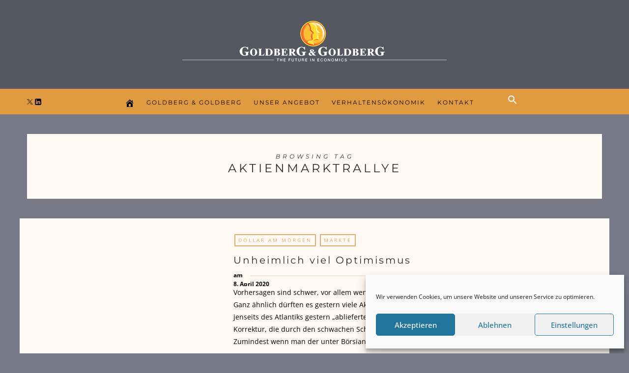

--- FILE ---
content_type: text/html; charset=UTF-8
request_url: https://www.joachim-goldberg.com/tag/aktienmarktrallye/
body_size: 40012
content:
<!DOCTYPE html>
<html lang="de">
      
	<head>
		<meta charset="UTF-8">
		<meta name="viewport" content="width=device-width, initial-scale=1">
		<link rel="profile" href="https://gmpg.org/xfn/11">
	
	
		<!-- Favicons  ================================================== -->
									<link rel="shortcut icon" href="https://www.joachim-goldberg.com/wp-content/uploads/2016/04/favicongoldberg.png" />
					

		<!-- RSS & Pingbacks  ================================================== 
		<link rel="alternate" type="application/rss+xml" title="Joachim Goldberg RSS Feed" href="https://www.joachim-goldberg.com/feed/" />
		<link rel="alternate" type="application/atom+xml" title="Joachim Goldberg Atom Feed" href="https://www.joachim-goldberg.com/feed/atom/" />
		<link rel="pingback" href="https://www.joachim-goldberg.com/xmlrpc.php" />
				-->

		<!-- Option HTML  ================================================== -->
				

		<!-- =============== // Scripts/CSS HEAD HOOK // =============== -->
		<meta name='robots' content='index, follow, max-image-preview:large, max-snippet:-1, max-video-preview:-1' />

	<!-- This site is optimized with the Yoast SEO plugin v26.7 - https://yoast.com/wordpress/plugins/seo/ -->
	<title>Aktienmarktrallye Archive - Joachim Goldberg</title>
	<link rel="canonical" href="https://www.joachim-goldberg.com/tag/aktienmarktrallye/" />
	<meta property="og:locale" content="de_DE" />
	<meta property="og:type" content="article" />
	<meta property="og:title" content="Aktienmarktrallye Archive - Joachim Goldberg" />
	<meta property="og:url" content="https://www.joachim-goldberg.com/tag/aktienmarktrallye/" />
	<meta property="og:site_name" content="Joachim Goldberg" />
	<meta property="og:image" content="https://www.joachim-goldberg.com/wp-content/uploads/2019/11/FOREX.jpg" />
	<meta property="og:image:width" content="640" />
	<meta property="og:image:height" content="244" />
	<meta property="og:image:type" content="image/jpeg" />
	<meta name="twitter:card" content="summary_large_image" />
	<script type="application/ld+json" class="yoast-schema-graph">{"@context":"https://schema.org","@graph":[{"@type":"CollectionPage","@id":"https://www.joachim-goldberg.com/tag/aktienmarktrallye/","url":"https://www.joachim-goldberg.com/tag/aktienmarktrallye/","name":"Aktienmarktrallye Archive - Joachim Goldberg","isPartOf":{"@id":"https://www.joachim-goldberg.com/#website"},"breadcrumb":{"@id":"https://www.joachim-goldberg.com/tag/aktienmarktrallye/#breadcrumb"},"inLanguage":"de"},{"@type":"BreadcrumbList","@id":"https://www.joachim-goldberg.com/tag/aktienmarktrallye/#breadcrumb","itemListElement":[{"@type":"ListItem","position":1,"name":"Startseite","item":"https://www.joachim-goldberg.com/"},{"@type":"ListItem","position":2,"name":"Aktienmarktrallye"}]},{"@type":"WebSite","@id":"https://www.joachim-goldberg.com/#website","url":"https://www.joachim-goldberg.com/","name":"Joachim Goldberg","description":"Behavioral Finance, Behavioral Ethics und Behavioral Living","potentialAction":[{"@type":"SearchAction","target":{"@type":"EntryPoint","urlTemplate":"https://www.joachim-goldberg.com/?s={search_term_string}"},"query-input":{"@type":"PropertyValueSpecification","valueRequired":true,"valueName":"search_term_string"}}],"inLanguage":"de"}]}</script>
	<!-- / Yoast SEO plugin. -->


<link rel='dns-prefetch' href='//www.joachim-goldberg.com' />
<link rel="alternate" type="application/rss+xml" title="Joachim Goldberg &raquo; Feed" href="https://www.joachim-goldberg.com/feed/" />
<link rel="alternate" type="application/rss+xml" title="Joachim Goldberg &raquo; Kommentar-Feed" href="https://www.joachim-goldberg.com/comments/feed/" />
<link rel="alternate" type="application/rss+xml" title="Joachim Goldberg &raquo; Aktienmarktrallye Schlagwort-Feed" href="https://www.joachim-goldberg.com/tag/aktienmarktrallye/feed/" />
<style id='wp-img-auto-sizes-contain-inline-css' type='text/css'>
img:is([sizes=auto i],[sizes^="auto," i]){contain-intrinsic-size:3000px 1500px}
/*# sourceURL=wp-img-auto-sizes-contain-inline-css */
</style>
<style id='wp-emoji-styles-inline-css' type='text/css'>

	img.wp-smiley, img.emoji {
		display: inline !important;
		border: none !important;
		box-shadow: none !important;
		height: 1em !important;
		width: 1em !important;
		margin: 0 0.07em !important;
		vertical-align: -0.1em !important;
		background: none !important;
		padding: 0 !important;
	}
/*# sourceURL=wp-emoji-styles-inline-css */
</style>
<style id='wp-block-library-inline-css' type='text/css'>
:root{--wp-block-synced-color:#7a00df;--wp-block-synced-color--rgb:122,0,223;--wp-bound-block-color:var(--wp-block-synced-color);--wp-editor-canvas-background:#ddd;--wp-admin-theme-color:#007cba;--wp-admin-theme-color--rgb:0,124,186;--wp-admin-theme-color-darker-10:#006ba1;--wp-admin-theme-color-darker-10--rgb:0,107,160.5;--wp-admin-theme-color-darker-20:#005a87;--wp-admin-theme-color-darker-20--rgb:0,90,135;--wp-admin-border-width-focus:2px}@media (min-resolution:192dpi){:root{--wp-admin-border-width-focus:1.5px}}.wp-element-button{cursor:pointer}:root .has-very-light-gray-background-color{background-color:#eee}:root .has-very-dark-gray-background-color{background-color:#313131}:root .has-very-light-gray-color{color:#eee}:root .has-very-dark-gray-color{color:#313131}:root .has-vivid-green-cyan-to-vivid-cyan-blue-gradient-background{background:linear-gradient(135deg,#00d084,#0693e3)}:root .has-purple-crush-gradient-background{background:linear-gradient(135deg,#34e2e4,#4721fb 50%,#ab1dfe)}:root .has-hazy-dawn-gradient-background{background:linear-gradient(135deg,#faaca8,#dad0ec)}:root .has-subdued-olive-gradient-background{background:linear-gradient(135deg,#fafae1,#67a671)}:root .has-atomic-cream-gradient-background{background:linear-gradient(135deg,#fdd79a,#004a59)}:root .has-nightshade-gradient-background{background:linear-gradient(135deg,#330968,#31cdcf)}:root .has-midnight-gradient-background{background:linear-gradient(135deg,#020381,#2874fc)}:root{--wp--preset--font-size--normal:16px;--wp--preset--font-size--huge:42px}.has-regular-font-size{font-size:1em}.has-larger-font-size{font-size:2.625em}.has-normal-font-size{font-size:var(--wp--preset--font-size--normal)}.has-huge-font-size{font-size:var(--wp--preset--font-size--huge)}.has-text-align-center{text-align:center}.has-text-align-left{text-align:left}.has-text-align-right{text-align:right}.has-fit-text{white-space:nowrap!important}#end-resizable-editor-section{display:none}.aligncenter{clear:both}.items-justified-left{justify-content:flex-start}.items-justified-center{justify-content:center}.items-justified-right{justify-content:flex-end}.items-justified-space-between{justify-content:space-between}.screen-reader-text{border:0;clip-path:inset(50%);height:1px;margin:-1px;overflow:hidden;padding:0;position:absolute;width:1px;word-wrap:normal!important}.screen-reader-text:focus{background-color:#ddd;clip-path:none;color:#444;display:block;font-size:1em;height:auto;left:5px;line-height:normal;padding:15px 23px 14px;text-decoration:none;top:5px;width:auto;z-index:100000}html :where(.has-border-color){border-style:solid}html :where([style*=border-top-color]){border-top-style:solid}html :where([style*=border-right-color]){border-right-style:solid}html :where([style*=border-bottom-color]){border-bottom-style:solid}html :where([style*=border-left-color]){border-left-style:solid}html :where([style*=border-width]){border-style:solid}html :where([style*=border-top-width]){border-top-style:solid}html :where([style*=border-right-width]){border-right-style:solid}html :where([style*=border-bottom-width]){border-bottom-style:solid}html :where([style*=border-left-width]){border-left-style:solid}html :where(img[class*=wp-image-]){height:auto;max-width:100%}:where(figure){margin:0 0 1em}html :where(.is-position-sticky){--wp-admin--admin-bar--position-offset:var(--wp-admin--admin-bar--height,0px)}@media screen and (max-width:600px){html :where(.is-position-sticky){--wp-admin--admin-bar--position-offset:0px}}

/*# sourceURL=wp-block-library-inline-css */
</style><style id='global-styles-inline-css' type='text/css'>
:root{--wp--preset--aspect-ratio--square: 1;--wp--preset--aspect-ratio--4-3: 4/3;--wp--preset--aspect-ratio--3-4: 3/4;--wp--preset--aspect-ratio--3-2: 3/2;--wp--preset--aspect-ratio--2-3: 2/3;--wp--preset--aspect-ratio--16-9: 16/9;--wp--preset--aspect-ratio--9-16: 9/16;--wp--preset--color--black: #000000;--wp--preset--color--cyan-bluish-gray: #abb8c3;--wp--preset--color--white: #ffffff;--wp--preset--color--pale-pink: #f78da7;--wp--preset--color--vivid-red: #cf2e2e;--wp--preset--color--luminous-vivid-orange: #ff6900;--wp--preset--color--luminous-vivid-amber: #fcb900;--wp--preset--color--light-green-cyan: #7bdcb5;--wp--preset--color--vivid-green-cyan: #00d084;--wp--preset--color--pale-cyan-blue: #8ed1fc;--wp--preset--color--vivid-cyan-blue: #0693e3;--wp--preset--color--vivid-purple: #9b51e0;--wp--preset--gradient--vivid-cyan-blue-to-vivid-purple: linear-gradient(135deg,rgb(6,147,227) 0%,rgb(155,81,224) 100%);--wp--preset--gradient--light-green-cyan-to-vivid-green-cyan: linear-gradient(135deg,rgb(122,220,180) 0%,rgb(0,208,130) 100%);--wp--preset--gradient--luminous-vivid-amber-to-luminous-vivid-orange: linear-gradient(135deg,rgb(252,185,0) 0%,rgb(255,105,0) 100%);--wp--preset--gradient--luminous-vivid-orange-to-vivid-red: linear-gradient(135deg,rgb(255,105,0) 0%,rgb(207,46,46) 100%);--wp--preset--gradient--very-light-gray-to-cyan-bluish-gray: linear-gradient(135deg,rgb(238,238,238) 0%,rgb(169,184,195) 100%);--wp--preset--gradient--cool-to-warm-spectrum: linear-gradient(135deg,rgb(74,234,220) 0%,rgb(151,120,209) 20%,rgb(207,42,186) 40%,rgb(238,44,130) 60%,rgb(251,105,98) 80%,rgb(254,248,76) 100%);--wp--preset--gradient--blush-light-purple: linear-gradient(135deg,rgb(255,206,236) 0%,rgb(152,150,240) 100%);--wp--preset--gradient--blush-bordeaux: linear-gradient(135deg,rgb(254,205,165) 0%,rgb(254,45,45) 50%,rgb(107,0,62) 100%);--wp--preset--gradient--luminous-dusk: linear-gradient(135deg,rgb(255,203,112) 0%,rgb(199,81,192) 50%,rgb(65,88,208) 100%);--wp--preset--gradient--pale-ocean: linear-gradient(135deg,rgb(255,245,203) 0%,rgb(182,227,212) 50%,rgb(51,167,181) 100%);--wp--preset--gradient--electric-grass: linear-gradient(135deg,rgb(202,248,128) 0%,rgb(113,206,126) 100%);--wp--preset--gradient--midnight: linear-gradient(135deg,rgb(2,3,129) 0%,rgb(40,116,252) 100%);--wp--preset--font-size--small: 13px;--wp--preset--font-size--medium: 20px;--wp--preset--font-size--large: 36px;--wp--preset--font-size--x-large: 42px;--wp--preset--spacing--20: 0.44rem;--wp--preset--spacing--30: 0.67rem;--wp--preset--spacing--40: 1rem;--wp--preset--spacing--50: 1.5rem;--wp--preset--spacing--60: 2.25rem;--wp--preset--spacing--70: 3.38rem;--wp--preset--spacing--80: 5.06rem;--wp--preset--shadow--natural: 6px 6px 9px rgba(0, 0, 0, 0.2);--wp--preset--shadow--deep: 12px 12px 50px rgba(0, 0, 0, 0.4);--wp--preset--shadow--sharp: 6px 6px 0px rgba(0, 0, 0, 0.2);--wp--preset--shadow--outlined: 6px 6px 0px -3px rgb(255, 255, 255), 6px 6px rgb(0, 0, 0);--wp--preset--shadow--crisp: 6px 6px 0px rgb(0, 0, 0);}:where(.is-layout-flex){gap: 0.5em;}:where(.is-layout-grid){gap: 0.5em;}body .is-layout-flex{display: flex;}.is-layout-flex{flex-wrap: wrap;align-items: center;}.is-layout-flex > :is(*, div){margin: 0;}body .is-layout-grid{display: grid;}.is-layout-grid > :is(*, div){margin: 0;}:where(.wp-block-columns.is-layout-flex){gap: 2em;}:where(.wp-block-columns.is-layout-grid){gap: 2em;}:where(.wp-block-post-template.is-layout-flex){gap: 1.25em;}:where(.wp-block-post-template.is-layout-grid){gap: 1.25em;}.has-black-color{color: var(--wp--preset--color--black) !important;}.has-cyan-bluish-gray-color{color: var(--wp--preset--color--cyan-bluish-gray) !important;}.has-white-color{color: var(--wp--preset--color--white) !important;}.has-pale-pink-color{color: var(--wp--preset--color--pale-pink) !important;}.has-vivid-red-color{color: var(--wp--preset--color--vivid-red) !important;}.has-luminous-vivid-orange-color{color: var(--wp--preset--color--luminous-vivid-orange) !important;}.has-luminous-vivid-amber-color{color: var(--wp--preset--color--luminous-vivid-amber) !important;}.has-light-green-cyan-color{color: var(--wp--preset--color--light-green-cyan) !important;}.has-vivid-green-cyan-color{color: var(--wp--preset--color--vivid-green-cyan) !important;}.has-pale-cyan-blue-color{color: var(--wp--preset--color--pale-cyan-blue) !important;}.has-vivid-cyan-blue-color{color: var(--wp--preset--color--vivid-cyan-blue) !important;}.has-vivid-purple-color{color: var(--wp--preset--color--vivid-purple) !important;}.has-black-background-color{background-color: var(--wp--preset--color--black) !important;}.has-cyan-bluish-gray-background-color{background-color: var(--wp--preset--color--cyan-bluish-gray) !important;}.has-white-background-color{background-color: var(--wp--preset--color--white) !important;}.has-pale-pink-background-color{background-color: var(--wp--preset--color--pale-pink) !important;}.has-vivid-red-background-color{background-color: var(--wp--preset--color--vivid-red) !important;}.has-luminous-vivid-orange-background-color{background-color: var(--wp--preset--color--luminous-vivid-orange) !important;}.has-luminous-vivid-amber-background-color{background-color: var(--wp--preset--color--luminous-vivid-amber) !important;}.has-light-green-cyan-background-color{background-color: var(--wp--preset--color--light-green-cyan) !important;}.has-vivid-green-cyan-background-color{background-color: var(--wp--preset--color--vivid-green-cyan) !important;}.has-pale-cyan-blue-background-color{background-color: var(--wp--preset--color--pale-cyan-blue) !important;}.has-vivid-cyan-blue-background-color{background-color: var(--wp--preset--color--vivid-cyan-blue) !important;}.has-vivid-purple-background-color{background-color: var(--wp--preset--color--vivid-purple) !important;}.has-black-border-color{border-color: var(--wp--preset--color--black) !important;}.has-cyan-bluish-gray-border-color{border-color: var(--wp--preset--color--cyan-bluish-gray) !important;}.has-white-border-color{border-color: var(--wp--preset--color--white) !important;}.has-pale-pink-border-color{border-color: var(--wp--preset--color--pale-pink) !important;}.has-vivid-red-border-color{border-color: var(--wp--preset--color--vivid-red) !important;}.has-luminous-vivid-orange-border-color{border-color: var(--wp--preset--color--luminous-vivid-orange) !important;}.has-luminous-vivid-amber-border-color{border-color: var(--wp--preset--color--luminous-vivid-amber) !important;}.has-light-green-cyan-border-color{border-color: var(--wp--preset--color--light-green-cyan) !important;}.has-vivid-green-cyan-border-color{border-color: var(--wp--preset--color--vivid-green-cyan) !important;}.has-pale-cyan-blue-border-color{border-color: var(--wp--preset--color--pale-cyan-blue) !important;}.has-vivid-cyan-blue-border-color{border-color: var(--wp--preset--color--vivid-cyan-blue) !important;}.has-vivid-purple-border-color{border-color: var(--wp--preset--color--vivid-purple) !important;}.has-vivid-cyan-blue-to-vivid-purple-gradient-background{background: var(--wp--preset--gradient--vivid-cyan-blue-to-vivid-purple) !important;}.has-light-green-cyan-to-vivid-green-cyan-gradient-background{background: var(--wp--preset--gradient--light-green-cyan-to-vivid-green-cyan) !important;}.has-luminous-vivid-amber-to-luminous-vivid-orange-gradient-background{background: var(--wp--preset--gradient--luminous-vivid-amber-to-luminous-vivid-orange) !important;}.has-luminous-vivid-orange-to-vivid-red-gradient-background{background: var(--wp--preset--gradient--luminous-vivid-orange-to-vivid-red) !important;}.has-very-light-gray-to-cyan-bluish-gray-gradient-background{background: var(--wp--preset--gradient--very-light-gray-to-cyan-bluish-gray) !important;}.has-cool-to-warm-spectrum-gradient-background{background: var(--wp--preset--gradient--cool-to-warm-spectrum) !important;}.has-blush-light-purple-gradient-background{background: var(--wp--preset--gradient--blush-light-purple) !important;}.has-blush-bordeaux-gradient-background{background: var(--wp--preset--gradient--blush-bordeaux) !important;}.has-luminous-dusk-gradient-background{background: var(--wp--preset--gradient--luminous-dusk) !important;}.has-pale-ocean-gradient-background{background: var(--wp--preset--gradient--pale-ocean) !important;}.has-electric-grass-gradient-background{background: var(--wp--preset--gradient--electric-grass) !important;}.has-midnight-gradient-background{background: var(--wp--preset--gradient--midnight) !important;}.has-small-font-size{font-size: var(--wp--preset--font-size--small) !important;}.has-medium-font-size{font-size: var(--wp--preset--font-size--medium) !important;}.has-large-font-size{font-size: var(--wp--preset--font-size--large) !important;}.has-x-large-font-size{font-size: var(--wp--preset--font-size--x-large) !important;}
/*# sourceURL=global-styles-inline-css */
</style>

<style id='classic-theme-styles-inline-css' type='text/css'>
/*! This file is auto-generated */
.wp-block-button__link{color:#fff;background-color:#32373c;border-radius:9999px;box-shadow:none;text-decoration:none;padding:calc(.667em + 2px) calc(1.333em + 2px);font-size:1.125em}.wp-block-file__button{background:#32373c;color:#fff;text-decoration:none}
/*# sourceURL=/wp-includes/css/classic-themes.min.css */
</style>
<link rel='stylesheet' id='titan-adminbar-styles-css' href='https://www.joachim-goldberg.com/wp-content/plugins/anti-spam/assets/css/admin-bar.css?ver=7.4.0' type='text/css' media='all' />
<link rel='stylesheet' id='contact-form-7-css' href='https://www.joachim-goldberg.com/wp-content/plugins/contact-form-7/includes/css/styles.css?ver=6.1.4' type='text/css' media='all' />
<link rel='stylesheet' id='duplicate-page-and-post-css' href='https://www.joachim-goldberg.com/wp-content/plugins/duplicate-page-and-post/admin/css/duplicate-page-and-post-admin.min.css?ver=2.1.1' type='text/css' media='all' />
<link rel='stylesheet' id='cmplz-general-css' href='https://www.joachim-goldberg.com/wp-content/plugins/complianz-gdpr/assets/css/cookieblocker.min.css?ver=1766354546' type='text/css' media='all' />
<link rel='stylesheet' id='ivory-search-styles-css' href='https://www.joachim-goldberg.com/wp-content/plugins/add-search-to-menu/public/css/ivory-search.min.css?ver=5.5.13' type='text/css' media='all' />
<link rel='stylesheet' id='bootstrap-css' href='https://www.joachim-goldberg.com/wp-content/themes/journey/include/css/bootstrap.css?ver=6.9' type='text/css' media='all' />
<link rel='stylesheet' id='animate-css-css' href='https://www.joachim-goldberg.com/wp-content/themes/journey/include/css/animate.css?ver=6.9' type='text/css' media='all' />
<link rel='stylesheet' id='carousel-css-css' href='https://www.joachim-goldberg.com/wp-content/themes/journey/include/css/owl-carousel/owl.carousel.css?ver=6.9' type='text/css' media='all' />
<link rel='stylesheet' id='fonts-etline-css' href='https://www.joachim-goldberg.com/wp-content/themes/journey/include/css/fonts/fonts-etline/etline-style.css?ver=6.9' type='text/css' media='all' />
<link rel='stylesheet' id='fonts-ionicons-css' href='https://www.joachim-goldberg.com/wp-content/themes/journey/include/css/fonts/fonts-ionicons/ionicons.min.css?ver=6.9' type='text/css' media='all' />
<link rel='stylesheet' id='fonts-monosocialicons-css' href='https://www.joachim-goldberg.com/wp-content/themes/journey/include/css/fonts/fonts-monosocialicons/monosocialiconsfont.css?ver=6.9' type='text/css' media='all' />
<link rel='stylesheet' id='font-awesome-css' href='https://www.joachim-goldberg.com/wp-content/themes/journey/include/css/fonts/font-awesome/font-awesome.min.css?ver=6.9' type='text/css' media='all' />
<link rel='stylesheet' id='js_composer_custom_css-css' href='//www.joachim-goldberg.com/wp-content/uploads/js_composer/custom.css?ver=8.0.1' type='text/css' media='all' />
<link rel='stylesheet' id='main-css-css' href='https://www.joachim-goldberg.com/wp-content/themes/journey/style.css?ver=6.9' type='text/css' media='all' />
<link rel='stylesheet' id='custom-css-css' href='https://www.joachim-goldberg.com/wp-content/themes/journey/include/css/custom.css.php?nn=5&#038;ver=6.9' type='text/css' media='all' />
<script type="text/javascript" src="https://www.joachim-goldberg.com/wp-includes/js/jquery/jquery.min.js?ver=3.7.1" id="jquery-core-js"></script>
<script type="text/javascript" src="https://www.joachim-goldberg.com/wp-includes/js/jquery/jquery-migrate.min.js?ver=3.4.1" id="jquery-migrate-js"></script>
<script type="text/javascript" src="https://www.joachim-goldberg.com/wp-content/themes/journey/include/js/wow.min.js?ver=6.9" id="wow-js"></script>
<script></script><link rel="https://api.w.org/" href="https://www.joachim-goldberg.com/wp-json/" /><link rel="alternate" title="JSON" type="application/json" href="https://www.joachim-goldberg.com/wp-json/wp/v2/tags/1470" /><link rel="EditURI" type="application/rsd+xml" title="RSD" href="https://www.joachim-goldberg.com/xmlrpc.php?rsd" />
<meta name="generator" content="WordPress 6.9" />
			<style>.cmplz-hidden {
					display: none !important;
				}</style><meta name="generator" content="Powered by WPBakery Page Builder - drag and drop page builder for WordPress."/>
		<style type="text/css" id="wp-custom-css">
			ul.main-menu ul.sub-menu li:last-child {
    margin-left: 0px;
}		</style>
		<noscript><style> .wpb_animate_when_almost_visible { opacity: 1; }</style></noscript><style type="text/css" media="screen">.is-menu path.search-icon-path { fill: #ffffff;}body .popup-search-close:after, body .search-close:after { border-color: #ffffff;}body .popup-search-close:before, body .search-close:before { border-color: #ffffff;}</style>		<script>
		jQuery( document ).ready(function() {
		     jQuery('.page-numbers a').each(function(){
			  var href = jQuery(this).attr('href');
			  var myArray = href.split("#");
			  if(myArray.length >1){
				  var myArray1 = myArray[1].split('paged=');
				  if(myArray1.length >1){
					  var newhref = myArray[0] + '&paged=' + myArray1[1];
					  //console.log(href);
					  //console.log(newhref);
					  jQuery(this).attr('href',newhref) ;
				  }
			  }
			 
			});
		});
		</script>
	<link rel='stylesheet' id='so-css-journey-css' href='https://www.joachim-goldberg.com/wp-content/uploads/so-css/so-css-journey.css?ver=1723064343' type='text/css' media='all' />
<link rel='stylesheet' id='wpmi-frontend-css' href='https://www.joachim-goldberg.com/wp-content/plugins/wp-menu-icons/build/frontend/css/style.css?ver=3.4.1' type='text/css' media='all' />
<link rel='stylesheet' id='wp-menu-icons-fontawesome-css' href='https://www.joachim-goldberg.com/wp-content/plugins/wp-menu-icons/assets/frontend/icons/fontawesome/css/font-awesome.min.css?ver=6.9' type='text/css' media='all' />
<link rel='stylesheet' id='dashicons-css' href='https://www.joachim-goldberg.com/wp-includes/css/dashicons.min.css?ver=6.9' type='text/css' media='all' />
</head>

	<body data-cmplz=1 class="archive tag tag-aktienmarktrallye tag-1470 wp-theme-journey journey metaslider-plugin wpb-js-composer js-comp-ver-8.0.1 vc_responsive" id="vid-container">

		<!-- ==== Top Menu ======== -->

		


		<!-- ========================================
		     MOBILE MENU
		 ========================================-->

		<!-- ==== Search Popup ======== -->
			<div class="container_search">
				<div class="container">
					<div class="panel-body">



<div class="container">

<section class="alignright" id="top-search">
	<a class="click_search " href="#0"></a>
</section>
</div>



	<div class="col-md-8 col-md-offset-2">

		<div class="widget_search" style="margin-top: 40px;">

			<form role="search" method="get"  action="https://www.joachim-goldberg.com/">
				<input type="search" class="search-field big_search" placeholder="Suche" value="" name="s" title="">
				<div class="textaligncenter xsmall_padding">
					Filtern Sie Ihre Suche nach Kategorie und Datum				</div>

				<div class="row">
					<div class="col-md-6">
						<div class="container-select-box ">
							<select  name='cat' id='cat' class='postform'>
	<option value='-1'>Kategorie</option>
	<option class="level-0" value="1">Allgemein</option>
	<option class="level-0" value="61">Wirtschaft</option>
	<option class="level-0" value="64">Verschiedenes</option>
	<option class="level-0" value="75">Behavioral Living</option>
	<option class="level-0" value="80">Märkte</option>
	<option class="level-0" value="86">Von der Seitenlinie</option>
	<option class="level-0" value="113">Politik</option>
	<option class="level-0" value="349">Investmententscheidungen</option>
	<option class="level-0" value="356">Marketing</option>
	<option class="level-0" value="366">Gesellschaft</option>
	<option class="level-0" value="903">Behavioral Ethics</option>
	<option class="level-0" value="1136">Hedonomics</option>
	<option class="level-0" value="1220">Behavioral Public Choice</option>
	<option class="level-0" value="1316">Dollar am Morgen</option>
	<option class="level-0" value="1323">DAX-Sentiment</option>
	<option class="level-0" value="1409">Dollar am Abend</option>
	<option class="level-0" value="1487">Dollar am Sonntag</option>
	<option class="level-0" value="1543">Aktienmärkte</option>
	<option class="level-0" value="1597">Trading</option>
	<option class="level-0" value="1598">CEANNAS</option>
	<option class="level-0" value="1606">Leadership-Beratung</option>
</select>
						</div>
					</div><!--  END col-md-4 -->

					<div class="col-md-6">
						<div class="container-select-box">
							<select name="tag" id="tag" class="postform">
								<option value="0" selected="selected">Schlagwörter</option>
								<option value='buy-the-rumour'>"Buy the rumour</option><option value='deutschlands-schoenste-frau'>"Deutschlands schönste Frau"</option><option value='quantitative-failure'>"quantitative failure"</option><option value='wer-wird-millionaer'>"Wer wird Millionär?"</option><option value='1984'>1984</option><option value='200-tage-linie'>200-Tage Linie</option><option value='200-wochen-linie'>200-Wochen-Linie</option><option value='31-regel'>3:1 Regel</option><option value='3sat'>3sat</option><option value='5-prozent-huerde'>5-Prozent-Hürde</option><option value='500-euro-note'>500-Euro-Note</option><option value='aaii'>AAII</option><option value='abenhmende-sensitivitat'>abenhmende Sensitivität</option><option value='abenomics'>Abenomics</option><option value='abfolge-von-gewinnen-und-verlusten'>Abfolge von Gewinnen und Verlusten</option><option value='ablenkung'>Ablenkung</option><option value='abnehmen'>Abnehmen</option><option value='abnehmende-sensitivitat'>abnehmende Sensitivität</option><option value='abs'>ABS</option><option value='absicherungen'>Absicherungen</option><option value='absolute-bewertung'>absolute Bewertung</option><option value='absolute-moral'>absolute Moral</option><option value='abwertung'>Abwertung</option><option value='abwertungswettlauf'>Abwertungswettlauf</option><option value='achse-des-boesen'>Achse des Bösen</option><option value='activity-bias'>Activity Bias</option><option value='adaption'>Adaption</option><option value='adp'>ADP</option><option value='advocatus-diaboli'>Advocatus diaboli</option><option value='aex'>AEX</option><option value='aggregation'>Aggregation</option><option value='aggregation-von-verlusten'>Aggregation von Verlusten</option><option value='agregation'>Agregation</option><option value='agypten'>Ägypten</option><option value='akien'>Akien</option><option value='aktien'>Aktien</option><option value='aktien-etfs'>Aktien-ETFs</option><option value='aktien-sentiment'>Aktien-Sentiment</option><option value='aktienblase'>Aktienblase</option><option value='aktienhausse'>Aktienhausse</option><option value='aktienkultur'>Aktienkultur</option><option value='aktienmarkt'>Aktienmarkt</option><option value='aktienmarkte'>Aktienmärkte</option><option value='aktienmarktkorrektur'>Aktienmarktkorrektur</option><option value='aktienmarktrallye'>Aktienmarktrallye</option><option value='aktienrallye'>Aktienrallye</option><option value='allianz-global-investors'>Allianz Global Investors</option><option value='allzeithoch'>Allzeithoch</option><option value='almosen'>Almosen</option><option value='altersversorgung'>Altersversorgung</option><option value='altersvorsorge'>Altersvorsorge</option><option value='altruismus'>Altruismus</option><option value='ambiguitatsaversion'>Ambiguitätsaversion</option><option value='american-express'>American Express</option><option value='analysten'>Analysten</option><option value='anchoring'>Anchoring</option><option value='angela-merkel'>Angela Merkel</option><option value='angst'>Angst</option><option value='anhoerungen'>Anhörungen</option><option value='anker'>Anker</option><option value='anker-effekt'>Anker-Effekt</option><option value='ankereffekt'>Ankereffekt</option><option value='anlagealternativen'>Anlagealternativen</option><option value='anleger'>Anleger</option><option value='anlegerpsyche'>Anlegerpsyche</option><option value='anlegertypen'>Anlegertypen</option><option value='anleihekaufe'>Anleihekäufe</option><option value='anleihekaufprogramm'>Anleihekaufprogramm</option><option value='anleiheverkaeufe'>Anleiheverkäufe</option><option value='anpassung'>Anpassung</option><option value='anpassung-von-prognosen'>Anpassung von Prognosen</option><option value='anreiz'>Anreiz</option><option value='anstrengung'>Anstrengung</option><option value='anstupsen'>Anstupsen</option><option value='anti-korruptionsmassnahmen'>Anti-Korruptionsmaßnahmen</option><option value='apple'>Apple</option><option value='apps'>Apps</option><option value='arbeitslosenquote'>Arbeitslosenquote</option><option value='arbeitsmarkt'>Arbeitsmarkt</option><option value='arbeitsmarktbericht'>Arbeitsmarktbericht</option><option value='arte'>ARTE</option><option value='astrazeneca'>AstraZeneca</option><option value='astrologie'>Astrologie</option><option value='asymmetrische-berichterstattung'>asymmetrische Berichterstattung</option><option value='asymmetrische-geldpolitik'>Asymmetrische Geldpolitik</option><option value='atomkraft'>Atomkraft</option><option value='attributionstheorie'>Attributionstheorie</option><option value='auffalligkeit'>Auffälligkeit</option><option value='aufhebungsvertrag'>Aufhebungsvertrag</option><option value='aufmerksamkeit'>Aufmerksamkeit</option><option value='aufschieberitits'>Aufschieberitits</option><option value='aufsicht'>Aufsicht</option><option value='auktion'>Auktion</option><option value='ausbildung'>Ausbildung</option><option value='ausbildungsversicherung'>Ausbildungsversicherung</option><option value='ausserorendlicher-fed-entscheid'>Außerorendlicher Fed-Entscheid</option><option value='austeritat'>Austerität</option><option value='auto-zoelle'>Auto-Zölle</option><option value='autozoelle'>Autozölle</option><option value='axel-weber'>Axel Weber</option><option value='ayondo-finanzmarktrunde'>ayondo Finanzmarktrunde</option><option value='backtrading'>Backtrading</option><option value='bad-bank'>Bad Bank</option><option value='bafin'>BaFin</option><option value='bahncard'>Bahncard</option><option value='bail-in'>Bail-In</option><option value='bailout'>Bailout</option><option value='balse'>Balse</option><option value='bank-of-england'>Bank of England</option><option value='bank-of-japan'>Bank of Japan</option><option value='bank-run'>Bank-Run</option><option value='bankenrettung'>Bankenrettung</option><option value='bargeldloser-verkehr'>bargeldloser Verkehr</option><option value='bargeldverbot'>Bargeldverbot</option><option value='barockoper'>Barockoper</option><option value='bauchgefuhl'>Bauchgefühl</option><option value='baufinanzierung'>Baufinanzierung</option><option value='bayern-munchen'>Bayern München</option><option value='bazooka'>Bazooka</option><option value='bedinungsloses-grundeinkommen'>Bedinungsloses Grundeinkommen</option><option value='begrenzte-ethik'>begrenzte Ethik</option><option value='begrenzte-rationalitat'>begrenzte Rationalität</option><option value='behavioral-biases'>Behavioral Biases</option><option value='behavioral-economics'>Behavioral Economics</option><option value='behavioral-ethics'>Behavioral Ethics</option><option value='behavioral-finance'>Behavioral Finance</option><option value='behavioral-finance-analyse'>Behavioral Finance Analyse</option><option value='behavioral-finance-center'>Behavioral Finance Center</option><option value='behavioral-living'>Behavioral Living</option><option value='behavioral-loving'>Behavioral Loving</option><option value='behavioral-public-choice'>Behavioral Public Choice</option><option value='belohnung'>Belohnung</option><option value='ben-bernanke'>Ben Bernanke</option><option value='benzinpreis'>Benzinpreis</option><option value='berliner-landgericht'>Berliner Landgericht</option><option value='berlusconi'>Berlusconi</option><option value='besitztumseffekt'>Besitztumseffekt</option><option value='best-of'>Best of</option><option value='bestatigungsfehler'>Bestätigungsfehler</option><option value='bewertung-im-zeitablauf'>Bewertung im Zeitablauf</option><option value='bewertung-kleiner-wahrscheinlichkeiten'>Bewertung kleiner Wahrscheinlichkeiten</option><option value='bewertung-von-gewinnen-und-verlusten'>Bewertung von Gewinnen und Verlusten</option><option value='beziehungen'>Beziehungen</option><option value='bezugspunkt'>Bezugspunkt</option><option value='bezugspunkte'>Bezugspunkte</option><option value='bezugsrahmen'>Bezugsrahmen</option><option value='bgh'>BGH</option><option value='bias'>Bias</option><option value='bibel'>Bibel</option><option value='bienenfabel'>Bienenfabel</option><option value='biennale'>Biennale</option><option value='big-society'>Big Society</option><option value='bildzeitung'>Bildzeitung</option><option value='bip'>BIP</option><option value='bis'>BIS</option><option value='bistum-limburg'>Bistum Limburg</option><option value='bit-crash'>Bit-Crash</option><option value='bitcoin'>Bitcoin</option><option value='bitcoins'>Bitcoins</option><option value='bitcrash'>BitCrash</option><option value='blase'>Blase</option><option value='blasenbildung'>Blasenbildung</option><option value='blitzkorrektur'>Blitzkorrektur</option><option value='blockupy'>Blockupy</option><option value='blow-off'>Blow-off</option><option value='boden'>Boden</option><option value='boe'>BoE</option><option value='bofa'>BofA</option><option value='bofa-fondsmanager-umfrage'>BofA Fondsmanager-Umfrage</option><option value='bofa-merrill-lynch-fondsmanager-umfrage'>Bofa Merrill Lynch Fondsmanager Umfrage</option><option value='bofa-merrill-lynch-umfrage'>Bofa Merrill Lynch Umfrage</option><option value='boj'>BoJ</option><option value='bond-auktionen'>Bond-Auktionen</option><option value='bond-maerkte'>Bond-Märkte</option><option value='boni'>Boni</option><option value='bonitat'>Bonität</option><option value='bonus'>Bonus</option><option value='bonusdeckel'>Bonusdeckel</option><option value='bonuspunkte'>Bonuspunkte</option><option value='boom'>Boom</option><option value='bordeauweine'>Bordeauweine</option><option value='bordeaux-weine'>Bordeaux-Weine</option><option value='bordeauxwein-hausse'>Bordeauxwein-Hausse</option><option value='bordeauxweine'>Bordeauxweine</option><option value='borse-frankfurt'>Börse Frankfurt</option><option value='boerse-frankfurt-semntiment-index'>Börse Frankfurt Semntiment-Index</option><option value='boerse-frankfurt-sentiment'>Börse Frankfurt Sentiment</option><option value='boerse-frankfurt-sentiment-index'>Börse Frankfurt Sentiment-Index</option><option value='boerse-frankfurt-sentimentindex'>Börse Frankfurt-Sentimentindex</option><option value='boerse-frankfurtb-sentiment-index'>Börse Frankfurtb Sentiment-Index</option><option value='boerse-frankurt-sentiment-index'>Börse Frankurt Sentiment-Index</option><option value='boersenkultur'>Börsenkultur</option><option value='borsenregel'>Börsenregel</option><option value='boeser-trieb'>böser Trieb</option><option value='bounded-ethicality'>bounded ethicality</option><option value='bounded-rationality'>bounded rationality</option><option value='boxen'>Boxen</option><option value='branding'>Branding</option><option value='break-even'>Break-even</option><option value='breakeven'>Breakeven</option><option value='breaking-news'>breaking news</option><option value='bretton-woods'>Bretton Woods</option><option value='brexit'>Brexit</option><option value='brexit-abkommen'>Brexit-Abkommen</option><option value='briefzustellung'>Briefzustellung</option><option value='britisches-pfund'>Britisches Pfund</option><option value='buchgewinne'>Buchgewinne</option><option value='bullbear-index'>Bull/Bear-Index</option><option value='bullard'>Bullard</option><option value='bullen'>Bullen</option><option value='bundesanleihe'>Bundesanleihe</option><option value='bundesbank'>Bundesbank</option><option value='bundesprasident'>Bundespräsident</option><option value='bundestagswahl'>Bundestagswahl</option><option value='bundesverfassungsgericht'>Bundesverfassungsgericht</option><option value='cameron'>Cameron</option><option value='cannabis'>Cannabis</option><option value='cares-gesetz'>CARES-Gesetz</option><option value='carry-trades'>Carry Trades</option><option value='cbo'>CBO</option><option value='cbre'>CBRE</option><option value='cds'>CDS</option><option value='cebs'>CEBS</option><option value='cftc'>CFTC</option><option value='cftc-meldungen'>CFTC-Meldungen</option><option value='chancerisiko-verhaltnis'>Chance/Risiko-Verhältnis</option><option value='chart'>Chart</option><option value='chartanalyse'>Chartanalyse</option><option value='chartmuster'>Chartmuster</option><option value='charts'>Charts</option><option value='china'>China</option><option value='china-rallye'>China-Rallye</option><option value='chinesische-zentralbank'>Chinesische Zentralbank</option><option value='christbaumschmuck'>Christbaumschmuck</option><option value='christian-wulff'>Christian Wulff</option><option value='christine-lagarde'>Christine Lagarde</option><option value='citi-economic-surprise-index'>Citi Economic Surprise index</option><option value='closeness-communication-bias'>closeness-communication bias</option><option value='cme-fedwatch-tool'>CME FedWatch Tool</option><option value='cnbc'>CNBC</option><option value='coaching'>Coaching</option><option value='cognitrend'>cognitrend</option><option value='comdirect-finanzblog'>comdirect finanzblog</option><option value='commission'>Commission</option><option value='commitment'>Commitment</option><option value='commitment-falle'>Commitment-Falle</option><option value='computerhandel'>Computerhandel</option><option value='confirmation-bias'>Confirmation Bias</option><option value='contrarian'>Contrarian</option><option value='contrarian-signal'>Contrarian signal</option><option value='contrarian-strategie'>Contrarian-Strategie</option><option value='contrary-opinion'>Contrary Opinion</option><option value='corona'>Corona</option><option value='corona-bond'>Corona-Bond</option><option value='corona-hilfspaket'>Corona-Hilfspaket</option><option value='corona-krise'>Corona-Krise</option><option value='corona-pandemie'>Corona-Pandemie</option><option value='corona-virus'>Corona-Virus</option><option value='coronavirus'>Coronavirus</option><option value='coronavirus-epidemie'>Coronavirus-Epidemie</option><option value='covid-19'>covid-19</option><option value='covid-19-virus'>Covid-19 Virus</option><option value='covid-19-krise'>Covid-19-Krise</option><option value='crash'>Crash</option><option value='crash-panik'>Crash Panik</option><option value='crash-gefahr'>Crash-Gefahr</option><option value='crashangst'>Crashangst</option><option value='credit-suisse-wealth-report-2015'>Credit Suisse Wealth Report 2015</option><option value='cross-trainer'>Cross-Trainer</option><option value='cybervaluten'>Cybervaluten</option><option value='d-mark'>D-Mark</option><option value='d-mark-zeiten'>D-Mark-Zeiten</option><option value='daf'>DAF</option><option value='daniel-kahneman'>Daniel Kahneman</option><option value='dark-pools'>Dark Pools</option><option value='darwin'>Darwin</option><option value='datenmuell'>Datenmüll</option><option value='davos'>Davos</option><option value='dax'>DAX</option><option value='dax-sentiment'>DAX-Sentiment</option><option value='dax-stimmung'>DAX-Stimmung</option><option value='dead-cat-bounce'>Dead Cat Bounce</option><option value='def'>Def</option><option value='deflation'>Deflation</option><option value='deflationsaengste'>Deflationsängste</option><option value='deflationsbekaempfung'>Deflationsbekämpfung</option><option value='deflationssorgen'>Deflationssorgen</option><option value='deindividuation'>Deindividuation</option><option value='delegation-von-kontrolle'>Delegation von Kontrolle</option><option value='demokratie'>Demokratie</option><option value='denunziant'>Denunziant</option><option value='deregulierung'>Deregulierung</option><option value='deutsche-bahn'>Deutsche Bahn</option><option value='deutsche-boerse-sentiment-index'>Deutsche Börse Sentiment-Index</option><option value='devisen'>Devisen</option><option value='devisen-am-morgen'>Devisen am Morgen</option><option value='devisenhandel'>Devisenhandel</option><option value='deviseninterventionen'>Deviseninterventionen</option><option value='dhl'>DHL</option><option value='diamanten'>Diamanten</option><option value='diat'>Diät</option><option value='dienstbotenhausse'>Dienstbotenhausse</option><option value='dieselgate'>Dieselgate</option><option value='digitale-waehrung'>digitale Währung</option><option value='diktatorspiel'>Diktatorspiel</option><option value='dip-kauf-strategie'>Dip-Kauf-Strategie</option><option value='diskontierung-von-risiken'>Diskontierung von Risiken</option><option value='dispositionseffekt'>Dispositionseffekt</option><option value='dispositionskredit'>Dispositionskredit</option><option value='dissonanz'>Dissonanz</option><option value='dissonanzverringerung'>Dissonanzverringerung</option><option value='dissonnanz'>Dissonnanz</option><option value='distribution'>Distribution</option><option value='disziplin'>Disziplin</option><option value='divergenz'>Divergenz</option><option value='diversifikation'>Diversifikation</option><option value='diversifizierung'>Diversifizierung</option><option value='dividende'>Dividende</option><option value='dollar'>Dollar</option><option value='dollar-am-morgen'>Dollar am Morgen</option><option value='dollar-ueberbewertung'>Dollar-Überbewertung</option><option value='dollarschmelze'>Dollarschmelze</option><option value='donal-trump'>Donal Trump</option><option value='donald-trump'>Donald Trump</option><option value='dot-plots'>Dot Plots</option><option value='dots'>dots</option><option value='double-dip-rezession'>Double-Dip-Rezession</option><option value='dovish-hike'>dovish hike</option><option value='dow-jones-index'>Dow Jones Index</option><option value='downgrade'>Downgrade</option><option value='draghi'>Draghi</option><option value='dreifachgipfel'>Dreifachgipfel</option><option value='dummy'>Dummy</option><option value='durchschnittliches-inflationsziel'>durchschnittliches Inflationsziel</option><option value='durchschnitts-inflationsziel'>Durchschnitts-Inflationsziel</option><option value='dz-bank'>DZ BANK</option><option value='e-money'>e-money</option><option value='eba'>EBA</option><option value='editing'>Editing</option><option value='effiziente-allokation'>Effiziente Allokation</option><option value='efsf'>EFSF</option><option value='eheschliessung'>Eheschließung</option><option value='ehrlichkeit'>Ehrlichkeit</option><option value='einkaufsmanager-indices'>Einkaufsmanager-Indices</option><option value='einkaufsmanagerindices'>Einkaufsmanagerindices</option><option value='einkommensverteilung'>Einkommensverteilung</option><option value='einstandspreis'>Einstandspreis</option><option value='einstandspreisabhangigkeit'>Einstandspreisabhängigkeit</option><option value='einstimmigkeit'>Einstimmigkeit</option><option value='einzelhandelsumsaetze'>Einzelhandelsumsätze</option><option value='ekhn'>EKHN</option><option value='emissionpreis'>Emissionpreis</option><option value='empathie'>Empathie</option><option value='energiewende'>Energiewende</option><option value='entgangege-gewinnverluste'>entgangege Gewinn/Verluste</option><option value='entgangene-gewinne'>entgangene Gewinne</option><option value='entgangene-gewinneverluste'>entgangene Gewinne/Verluste</option><option value='entscheidung-unter-unsicherheit'>Entscheidung unter Unsicherheit</option><option value='entscheidungen'>Entscheidungen</option><option value='entscheidungsaversion'>Entscheidungsaversion</option><option value='enttauschung'>Enttäuschung</option><option value='erbschaftssteuer'>Erbschaftssteuer</option><option value='erhohtes-steueraufkommen'>Erhöhtes Steueraufkommen</option><option value='erlebnisgeschenk'>Erlebnisgeschenk</option><option value='erwartungswert'>Erwartungswert</option><option value='eskalierendes-commitment'>Eskalierendes Commitment</option><option value='eskaliertes-commitment'>Eskaliertes Commitment</option><option value='esm'>ESM</option><option value='etf'>ETF</option><option value='ethical-banking'>Ethical Banking</option><option value='ethik'>Ethik</option><option value='ethische-dissonanz'>Ethische Dissonanz</option><option value='ethische-korrektheit'>Ethische Korrektheit</option><option value='eu'>EU</option><option value='eu-schuldenregeln'>EU Schuldenregeln</option><option value='eu-defizitverfahren'>EU-Defizitverfahren</option><option value='eu-fiskalunion'>EU-Fiskalunion</option><option value='eu-gipfel'>EU-Gipfel</option><option value='eu-kommission'>EU-Kommission</option><option value='eu-kommissionspraesidentin'>EU-Kommissionspräsidentin</option><option value='eu-schuldenkrise'>EU-Schuldenkrise</option><option value='eu-sondergipfel'>EU-Sondergipfel</option><option value='eu-wahlen'>EU-Wahlen</option><option value='euphorie'>Euphorie</option><option value='eur-usd'>EUR/USD</option><option value='eurloand-inflation'>Eurloand-Inflation</option><option value='euro'>Euro</option><option value='euro-2-0'>Euro 2.0</option><option value='euro-fed'>Euro Fed</option><option value='euro-stoxx'>Euro Stoxx</option><option value='euro-stoxx-50'>EURO STOXX 50</option><option value='euro-index'>Euro-Index</option><option value='euro-krise'>Euro-Krise</option><option value='euro-peg'>Euro-Peg</option><option value='euro-phorie'>Euro-phorie</option><option value='euro-prognosen'>Euro-Prognosen</option><option value='euro-rettung'>Euro-Rettung</option><option value='euro-schuldenkrise'>Euro-Schuldenkrise</option><option value='euro-trend'>Euro-Trend</option><option value='euro-trends'>Euro-Trends</option><option value='eurobonds'>Eurobonds</option><option value='eurogruppe'>Eurogruppe</option><option value='eurokrise'>Eurokrise</option><option value='europaische-ratingagentur'>Europäische Ratingagentur</option><option value='europaische-schuldenkrise'>Europäische Schuldenkrise</option><option value='europaischer-gerichtshof'>Europäischer Gerichtshof</option><option value='europawahl'>Europawahl</option><option value='eurostoxx'>eurostoxx</option><option value='eurostoxx-50'>EUROSTOXX 50</option><option value='eurostoxx50'>EuroStoxx50</option><option value='eurozone'>Eurozone</option><option value='event-risiken'>Event-Risiken</option><option value='ex-post-betrachtung'>Ex post Betrachtung</option><option value='executive-order'>Executive Order</option><option value='exit'>Exit</option><option value='experte'>Experte</option><option value='expertenurteile'>Expertenurteile</option><option value='extrapolation'>Extrapolation</option><option value='ezb'>EZB</option><option value='ezb-praesidentschaft'>EZB-Präsidentschaft</option><option value='ezb-protokoll'>EZB-Protokoll</option><option value='ezb-rat'>EZB-Rat</option><option value='ezb-ratssitzung'>EZB-Ratssitzung</option><option value='ezb-sitzung'>EZB-Sitzung</option><option value='ezb-strategie'>EZB-Strategie</option><option value='facebook'>Facebook</option><option value='fairness'>Fairness</option><option value='fake-news'>Fake News</option><option value='falken'>Falken</option><option value='familienideologien'>Familienideologien</option><option value='fat-fingers'>fat fingers</option><option value='faustregel'>Faustregel</option><option value='fear-of-missing-out'>Fear of missing out</option><option value='fed'>Fed</option><option value='fed-minutes'>Fed Minutes</option><option value='fed-ny'>Fed NY</option><option value='fed-san-francisco'>Fed San Francisco</option><option value='fed-entscheid'>Fed-Entscheid</option><option value='fed-funds'>Fed-Funds</option><option value='fed-konferenz'>Fed-Konferenz</option><option value='fed-politik'>Fed-Politik</option><option value='fed-sitzung'>Fed-Sitzung</option><option value='fed-zinsprotokoll'>Fed-Zinsprotokoll</option><option value='fehlbuchung'>Fehlbuchung</option><option value='fehler'>Fehler</option><option value='fehlsignal'>Fehlsignal</option><option value='fehlsignale'>Fehlsignale</option><option value='feilschen'>Feilschen</option><option value='feste-wechselkurse'>feste Wechselkurse</option><option value='finanz-kapitalsimus'>Finanz-Kapitalsimus</option><option value='finanzblog-award'>finanzblog award</option><option value='finanzkrise'>Finanzkrise</option><option value='finanzliteratur'>Finanzliteratur</option><option value='finanzmarktpsychologie'>Finanzmarktpsychologie</option><option value='finanztransaktionssteuer'>Finanztransaktionssteuer</option><option value='fiscal-cliff'>Fiscal cliff</option><option value='fiskalische-klippe'>Fiskalische Klippe</option><option value='fiskalische-konjunkturprogramme'>fiskalische Konjunkturprogramme</option><option value='fiskalklippe'>Fiskalklippe</option><option value='fiskalpakt'>Fiskalpakt</option><option value='fixed-term-parliaments-act'>Fixed-term Parliaments Act</option><option value='flash-bounce'>Flash Bounce</option><option value='flash-crash'>Flash Crash</option><option value='fleischpreise'>Fleischpreise</option><option value='flextension'>Flextension</option><option value='floating'>Floating</option><option value='fluch-des-gewinners'>Fluch des Gewinners</option><option value='fluchtwaehrung'>Fluchtwährung</option><option value='fluchtwaehrungen'>Fluchtwährungen</option><option value='fomc'>FOMC</option><option value='fomc-prognosen'>FOMC-Prognosen</option><option value='fomc-protokoll'>FOMC-Protokoll</option><option value='fomc-schweigeperiode'>FOMC-Schweigeperiode</option><option value='fomc-sitzung'>FOMC-Sitzung</option><option value='fomo'>FoMO</option><option value='fondsmanagement'>Fondsmanagement</option><option value='fondsmanager'>Fondsmanager</option><option value='for-the-people-act'>For the People Act</option><option value='fortune'>Fortune</option><option value='forward-guidance'>forward guidance</option><option value='framing'>Framing</option><option value='fraport-ag'>Fraport AG</option><option value='frauenquote'>Frauenquote</option><option value='fred-hirsch'>Fred Hirsch</option><option value='free-lunch'>free lunch</option><option value='freiwilligkeit'>Freiwilligkeit</option><option value='freundschaftsbegriff'>Freundschaftsbegriff</option><option value='front-national'>Front National</option><option value='ft-poll-of-polls'>FT Poll of Polls</option><option value='ftd'>FTD</option><option value='ftse-100'>FTSE 100</option><option value='fukushima'>Fukushima</option><option value='fundamentalanalyse'>Fundamentalanalyse</option><option value='fundamentalanaylse'>Fundamentalanaylse</option><option value='fussball-wm'>Fußball WM</option><option value='g20-gipfel'>G20-Gipfel</option><option value='g20-treffen'>G20-Treffen</option><option value='g7-statement'>G7-Statement</option><option value='g7-treffen'>G7-Treffen</option><option value='gabriel-glas'>Gabriel Glas</option><option value='gamblers-fallacy'>Gambler's fallacy</option><option value='gamestop'>GameStop</option><option value='gau'>GAU</option><option value='gdpnow'>GDPNow</option><option value='gefesselte-verlierer'>gefesselte Verlierer</option><option value='geheimtipp'>Geheimtipp</option><option value='geld'>Geld</option><option value='geld-boerse'>Geld. Börse</option><option value='geldgeschenke'>Geldgeschenke</option><option value='geldpolitik'>Geldpolitik</option><option value='gelernte-sorglosigkeit'>Gelernte Sorglosigkeit</option><option value='genuss'>Genuss</option><option value='genussucht'>Genussucht</option><option value='georg-baselitz'>Georg Baselitz</option><option value='georg-w-bush'>Georg W. Bush</option><option value='george-soros'>George Soros</option><option value='georgios-papandreou'>Georgios Papandreou</option><option value='gepackausgabe'>Gepäckausgabe</option><option value='geschenke'>Geschenke</option><option value='gewichtung-von-wahrscheinlichkeiten'>Gewichtung von Wahrscheinlichkeiten</option><option value='gewinn'>Gewinn</option><option value='gewinnverlust-asymmetrie'>Gewinn/Verlust-Asymmetrie</option><option value='gewinnmaximierung'>Gewinnmaximierung</option><option value='gewinnverschiebung'>Gewinnverschiebung</option><option value='gewissen'>Gewissen</option><option value='gewohnung'>Gewöhnung</option><option value='gewohnung-an-gewinne'>Gewöhnung an Gewinne</option><option value='gewohnung-an-verluste'>Gewöhnung an Verluste</option><option value='gewohnung-an-verluste-eigenheim-kreditrate-gehalt'>Gewöhnung an Verluste; Eigenheim; Kreditrate; Gehalt</option><option value='gewoehnungseffekt'>Gewöhnungseffekt</option><option value='gewohnungseffekte'>Gewöhnungseffekte</option><option value='gewohung'>Gewöhung</option><option value='gezinkte-muenze'>Gezinkte Münze</option><option value='gier'>Gier</option><option value='glaube'>Glaube</option><option value='gleitende-durchschnitte'>Gleitende Durchschnitte</option><option value='gluck'>Glück</option><option value='gluecksforschung'>Glücksforschung</option><option value='gluecksoptimierung'>Glücksoptimierung</option><option value='glucksspiele'>Glücksspiele</option><option value='gm'>GM</option><option value='gold'>Gold</option><option value='gold-crash'>Gold-Crash</option><option value='goldberg-goldberg'>Goldberg &amp; Goldberg</option><option value='goldbergs-skype-kommentar'>Goldbergs Skype-Kommentar</option><option value='goldbergs-thema-des-monats'>Goldbergs Thema des Monats</option><option value='goldbergs-wochenausblick'>Goldbergs Wochenausblick</option><option value='goldbergs-wochenbericht'>Goldbergs Wochenbericht</option><option value='goldene-mitte'>goldene Mitte</option><option value='goldilocks-szenario'>Goldilocks-Szenario</option><option value='goldklauseln'>Goldklauseln</option><option value='goldman-sachs'>Goldman Sachs</option><option value='goldreserven'>Goldreserven</option><option value='goldstandard'>Goldstandard</option><option value='green-shoots'>green shoots</option><option value='grexit'>Grexit</option><option value='griechenland'>Griechenland</option><option value='griechische-anleihen'>griechische Anleihen</option><option value='griechische-verfassung'>Griechische Verfassung</option><option value='groundhog-phil'>Groundhog Phil</option><option value='groupthink'>Groupthink</option><option value='grundrechte'>Grundrechte</option><option value='gruppendruck'>Gruppendruck</option><option value='gruppenentscheidungen'>Gruppenentscheidungen</option><option value='gruppennorm'>Gruppennorm</option><option value='gruppenritual'>Gruppenritual</option><option value='gruppenzwang'>Gruppenzwang</option><option value='guru'>Guru</option><option value='gurus'>Gurus</option><option value='gutschein'>Gutschein</option><option value='haircut'>Haircut</option><option value='haiti'>Haiti</option><option value='halbjahresultimo'>Halbjahresultimo</option><option value='hamburger-sparkasse'>Hamburger Sparkasse</option><option value='handelscomputer'>Handelscomputer</option><option value='handelskonflikt'>Handelskonflikt</option><option value='handelskonflikte'>Handelskonflikte</option><option value='handelskrieg'>Handelskrieg</option><option value='handelssignale'>Handelssignale</option><option value='handelsspanne'>Handelsspanne</option><option value='harter-brexit'>Harter Brexit</option><option value='hartz-iv'>Hartz IV</option><option value='hausermarkt'>Häusermarkt</option><option value='haushaltsdefizit'>Haushaltsdefizit</option><option value='hauskauf'>Hauskauf</option><option value='hauspreise'>Hauspreise</option><option value='head-shoulders'>Head &amp; Shoulders</option><option value='head-shoulders-formation'>Head &amp; Shoulders Formation</option><option value='hebel'>Hebel</option><option value='heberer'>Heberer</option><option value='heberer-2'>Heberer</option><option value='hedge'>Hedge</option><option value='hedgefonds'>Hedgefonds</option><option value='hedonistische-tretmuhle'>hedonistische Tretmühle</option><option value='hedonistisches-umdeuten'>Hedonistisches Umdeuten</option><option value='hedonomics'>Hedonomics</option><option value='helikopter-geld'>Helikopter-Geld</option><option value='helikoptergeld'>Helikoptergeld</option><option value='herbert-simon'>Herbert Simon</option><option value='herdentrieb'>Herdentrieb</option><option value='herdenverhalten'>Herdenverhalten</option><option value='herrenausstatter'>Herrenausstatter</option><option value='heuristik'>Heuristik</option><option value='heuristiken'>Heuristiken</option><option value='high-beta-rich'>high beta rich</option><option value='hindsight-bias'>Hindsight Bias</option><option value='hirnforschung'>Hirnforschung</option><option value='hitliste'>Hitliste</option><option value='hochstapelei'>Hochstapelei</option><option value='hoffnung'>Hoffnung</option><option value='home-bias'>Home Bias</option><option value='homo-misericors'>homo misericors</option><option value='homo-oecnomicus'>homo oecnomicus</option><option value='homo-oeconomicus'>Homo oeconomicus</option><option value='homogenitat'>Homogenität</option><option value='hongkong-dollar'>Hongkong-Dollar</option><option value='horrorszenarien'>Horrorszenarien</option><option value='hr-info-aktuell'>HR info aktuell</option><option value='hre'>HRE</option><option value='humphrey-hawkins-testimony'>Humphrey Hawkins Testimony</option><option value='humprey-hawkins-testimony'>Humprey Hawkins Testimony</option><option value='hundehalterhaftpflicht'>Hundehalterhaftpflicht</option><option value='hurun-report'>Hurun-Report</option><option value='hybridanleihen'>Hybridanleihen</option><option value='hyperbolische-diskontierung'>Hyperbolische Diskontierung</option><option value='hyperbolisches-diskontieren'>Hyperbolisches Diskontieren</option><option value='hyperinflation'>Hyperinflation</option><option value='i-foermige-erholung'>I-förmige Erholung</option><option value='iden-des-maerz'>Iden des März</option><option value='ideological-bias'>Ideological Bias</option><option value='ideologische-voreingenommenheit'>Ideologische Voreingenommenheit</option><option value='idleness-aversion'>Idleness Aversion</option><option value='ikea'>Ikea</option><option value='ikea-city'>Ikea-City</option><option value='illusion-der-einmutigkeit'>Illusion der Einmütigkeit</option><option value='illusion-of-consensus'>Illusion of consensus</option><option value='immobilien'>Immobilien</option><option value='immobilienkrise'>Immobilienkrise</option><option value='immobilienmarkt'>Immobilienmarkt</option><option value='impeachment'>Impeachment</option><option value='implizite-volatilitaet'>implizite Volatilität</option><option value='incentives'>Incentives</option><option value='ineffizienzen'>Ineffizienzen</option><option value='infineon'>Infineon</option><option value='inflation'>Inflation</option><option value='inflationsaengste'>Inflationsängste</option><option value='inflationserwartungen'>Inflationserwartungen</option><option value='inflationsziel'>Inflationsziel</option><option value='informationseffizienz'>Informationseffizienz</option><option value='informationsverarbeitung'>Informationsverarbeitung</option><option value='informationsverarbeitung-an-der-boerse'>Informationsverarbeitung an der Börse</option><option value='insiderinformationen'>Insiderinformationen</option><option value='insolvenzantraege'>Insolvenzanträge</option><option value='instex'>Instex</option><option value='integration'>Integration</option><option value='intention-bias'>Intention Bias</option><option value='interner-referenzpunkt'>interner Referenzpunkt</option><option value='interra-2012'>Interra 2012</option><option value='intervention'>Intervention</option><option value='interventionen'>Interventionen</option><option value='interventionsband'>Interventionsband</option><option value='intraday-stopp'>Intraday-Stopp</option><option value='intrade'>InTrade</option><option value='intransparenz'>Intransparenz</option><option value='intrinsische-euro-staerke'>Intrinsische Euro-Stärke</option><option value='inverse-zinsstrukturkurve'>Inverse Zinsstrukturkurve</option><option value='investmentbanking'>Investmentbanking</option><option value='investmentbeschraenkungen'>Investmentbeschränkungen</option><option value='investorenstimmung'>Investorenstimmung</option><option value='ipos'>IPO's</option><option value='irak-krieg'>Irak-Krieg</option><option value='irland'>Irland</option><option value='irland-rettung'>Irland-Rettung</option><option value='irrationaler-ueberschwang'>irrationaler Überschwang</option><option value='irrationalitat'>Irrationalität</option><option value='irrelevante-anker'>Irrelevante Anker</option><option value='irving-r-janis'>Irving R. Janis</option><option value='ism-einkaufsmanagerindex'>ISM-Einkaufsmanagerindex</option><option value='italien'>Italien</option><option value='italien-bonds'>Italien-Bonds</option><option value='iwf'>IWF</option><option value='iwf-prognose'>IWF Prognose</option><option value='iwf-wachstumsprognose'>IWF-Wachstumsprognose</option><option value='jackpot'>Jackpot</option><option value='jackson-hole'>Jackson Hole</option><option value='jahres-entwicklungsbericht-2015'>Jahres-Entwicklungsbericht 2015</option><option value='jahres-hitliste'>Jahres-Hitliste</option><option value='jahresendrallye'>Jahresendrallye</option><option value='jahreshoch'>Jahreshoch</option><option value='james-bullard'>James Bullard</option><option value='janet-yellen'>Janet Yellen</option><option value='japan'>Japan</option><option value='jean-claude-juncker'>Jean-Claude Juncker</option><option value='jens-weidmann'>Jens Weidmann</option><option value='jerome-powell'>Jerome Powell</option><option value='jesus-christus'>Jesus Christus</option><option value='jet-sharing'>Jet-Sharing</option><option value='joachim-gauck'>Joachim Gauck</option><option value='joe-manchin'>Joe Manchin</option><option value='johannesevangelium'>Johannesevangelium</option><option value='john-larry-kelly-jr'>John Larry Kelly jr.</option><option value='josefspfennig'>Josefspfennig</option><option value='junk'>Junk</option><option value='junk-bonds'>Junk-Bonds</option><option value='jura-professor'>Jura-Professor</option><option value='kaffeemaschinen'>Kaffeemaschinen</option><option value='kalter-krieg'>Kalter Krieg</option><option value='kalter-krieg-2-0'>Kalter Krieg 2.0</option><option value='kapitalertragssteuer'>Kapitalertragssteuer</option><option value='kapitalflusse'>Kapitalflüsse</option><option value='kapitalstroeme'>Kapitalströme</option><option value='kapitulation'>Kapitulation</option><option value='kapitulation-regretaversion'>Kapitulation. Regretaversion</option><option value='kardinaltugenden'>Kardinaltugenden</option><option value='kastraten'>Kastraten</option><option value='kaufpanik'>Kaufpanik</option><option value='kelly-kriterium'>Kelly-Kriterium</option><option value='kettenreaktion'>Kettenreaktion</option><option value='kfz-zoll-thema'>Kfz-Zoll-Thema</option><option value='kirche'>Kirche</option><option value='kleinkredit'>Kleinkredit</option><option value='kleinsparer'>Kleinsparer</option><option value='kluge-fuehrung'>Kluge Führung</option><option value='knappheit'>Knappheit</option><option value='knappheitsgesetz'>Knappheitsgesetz</option><option value='koalition'>Koalition</option><option value='kognitionen'>Kognitionen</option><option value='kognitive-disonanz'>kognitive Disonanz</option><option value='kognitive-dissonanz'>Kognitive Dissonanz</option><option value='kohasion'>Kohäsion</option><option value='kollektive-rationalisierung'>Kollektive Rationalisierung</option><option value='kollektive-ueberzeugung'>Kollektive Überzeugung</option><option value='kommunikationspolitik'>Kommunikationspolitik</option><option value='kommunikationsstrukturen'>Kommunikationsstrukturen</option><option value='komplexitaetsaverion'>Komplexitätsaverion</option><option value='komplexitatsaversion'>Komplexitätsaversion</option><option value='komplexitatsreduzierung'>Komplexitätsreduzierung</option><option value='kompromiss'>Kompromiss</option><option value='konformitat'>Konformität</option><option value='konigliche-hochzeit'>Königliche Hochzeit</option><option value='konjunktur'>Konjunktur</option><option value='konservativismus'>Konservativismus</option><option value='kontofuhrungsgeburen'>Kontoführungsgebüren</option><option value='kontraktwechsel'>Kontraktwechsel</option><option value='kontrasteffekt'>Kontrasteffekt</option><option value='kontrolbedurfnis'>Kontrolbedürfnis</option><option value='kontrollbedurfnis'>Kontrollbedürfnis</option><option value='kontrolldefizit'>Kontrolldefizit</option><option value='kontrolle'>Kontrolle</option><option value='kontrollgefuehl'>Kontrollgefühl</option><option value='kontrollillusion'>Kontrollillusion</option><option value='kontrollverlust'>Kontrollverlust</option><option value='konzertierte-intervention'>konzertierte Intervention</option><option value='korrektur'>Korrektur</option><option value='korrelationen'>Korrelationen</option><option value='korruption'>Korruption</option><option value='kostenlos'>Kostenlos</option><option value='kotrolle'>Kotrolle</option><option value='krankenversicherung'>Krankenversicherung</option><option value='kredikarte'>Kredikarte</option><option value='kredit'>Kredit</option><option value='krise'>Krise</option><option value='kulturwandel'>Kulturwandel</option><option value='kundenbindung'>Kundenbindung</option><option value='kunst'>Kunst</option><option value='kuenstliche-maerkte'>künstliche Märkte</option><option value='kunstmarkt'>Kunstmarkt</option><option value='kurs-update'>Kurs-Update</option><option value='kurssturz'>Kurssturz</option><option value='kurzsichtige-verlustaversion'>Kurzsichtige Verlustaversion</option><option value='labour-party'>Labour Party</option><option value='langfristige-kapitalstroeme'>Langfristige Kapitalströme</option><option value='langfristiges-kapital'>langfristiges Kapital</option><option value='laster'>Laster</option><option value='leadership'>Leadership</option><option value='leadership-by-design'>Leadership by Design</option><option value='lebensstandard'>Lebensstandard</option><option value='lebensversicherung'>Lebensversicherung</option><option value='leerverkaeufer'>Leerverkäufer</option><option value='leerverkaufsverbot'>Leerverkaufsverbot</option><option value='lehman-pleite'>Lehman-Pleite</option><option value='leistung'>Leistung</option><option value='leitzins'>Leitzins</option><option value='lernen'>Lernen</option><option value='liberalisierung'>Liberalisierung</option><option value='libertaerer-paternalismus'>libertärer Paternalismus</option><option value='lindau'>Lindau</option><option value='liv-ex-fine-wine-100'>Liv-Ex Fine Wine 100</option><option value='live-ex-fine-wine-100'>Live-Ex Fine Wine 100</option><option value='live-ex-fine-wine-100-index'>Live-Ex Fine Wine 100 Index</option><option value='lobbyisten'>Lobbyisten</option><option value='lockdown'>Lockdown</option><option value='lockdown-2-0'>Lockdown 2.0</option><option value='locus-of-control'>Locus of Control</option><option value='london-pass'>London Pass</option><option value='lotterie'>Lotterie</option><option value='lotto'>Lotto</option><option value='louis-van-gaal'>Louis van Gaal</option><option value='ltro'>LTRO</option><option value='ltro2'>LTRO2</option><option value='lufthansa'>Lufthansa</option><option value='luge'>Lüge</option><option value='luegenpresse'>Lügenpresse</option><option value='luxusgueter'>Luxusgüter</option><option value='macht'>Macht</option><option value='madoff'>Madoff</option><option value='magical-thinking'>Magical Thinking</option><option value='makler'>Makler</option><option value='managervergutung'>Managervergütung</option><option value='mandarin-oriental-hotel'>Mandarin Oriental Hotel</option><option value='mangelnde-diversifikation'>mangelnde Diversifikation</option><option value='manipulation'>Manipulation</option><option value='manipulation-von-referenzpunkten'>Manipulation von Referenzpunkten</option><option value='margin'>Margin</option><option value='mario-draghi'>Mario Draghi</option><option value='mark-carney'>Mark Carney</option><option value='markowitz'>Markowitz</option><option value='marktanalysen'>Marktanalysen</option><option value='markte'>Märkte</option><option value='markteffizienzhypothese'>Markteffizienzhypothese</option><option value='marktstimmung'>Marktstimmung</option><option value='markus-frick'>Markus Frick</option><option value='maslosigkeit'>Maßlosigkeit</option><option value='matteo-salvini'>Matteo Salvini</option><option value='mauerfall'>Mauerfall</option><option value='medien'>Medien</option><option value='mehrwert'>Mehrwert</option><option value='menschenrechte'>Menschenrechte</option><option value='mental-accounting'>Mental Accounting</option><option value='mentale-konten'>Mentale Konten</option><option value='mentale-kontofuhrung'>mentale Kontoführung</option><option value='mentale-verluste'>mentale Verluste</option><option value='merkel'>Merkel</option><option value='metallwoche'>Metallwoche</option><option value='mexiko'>Mexiko</option><option value='miles-more'>Miles &amp; More</option><option value='milliardare'>Milliardäre</option><option value='millionaere'>Millionäre</option><option value='mindestlohn'>Mindestlohn</option><option value='missgunst'>Mißgunst</option><option value='mittelschicht'>Mittelschicht</option><option value='momentum'>Momentum</option><option value='monatsstatistik'>Monatsstatistik</option><option value='mondzyklen'>Mondzyklen</option><option value='monetaerer-gau'>monetärer GAU</option><option value='moral'>Moral</option><option value='moral-hazard'>Moral Hazard</option><option value='moralcodex'>Moralcodex</option><option value='moratorium'>Moratorium</option><option value='motivation'>Motivation</option><option value='msci-world'>MSCI World</option><option value='mt-gox'>Mt.Gox</option><option value='munchery'>Munchery</option><option value='muenzwurf'>Münzwurf</option><option value='museums-card'>Museums Card</option><option value='n-tv'>n-tv</option><option value='n-tv-deluxe'>n-tv DeLuxe</option><option value='n-tv-teleboerse'>n-tv Telebörse</option><option value='national-pensions-reserve'>National Pensions Reserve</option><option value='naturaltausch'>Naturaltausch</option><option value='naturkatastrophe'>Naturkatastrophe</option><option value='negative-us-zinsen'>Negative US-Zinsen</option><option value='negativer-erwartungswert'>negativer Erwartungswert</option><option value='negativer-reiz'>negativer Reiz</option><option value='negativzinsen'>Negativzinsen</option><option value='neid'>Neid</option><option value='neid-schadenfreude'>Neid. Schadenfreude</option><option value='neoklassik'>Neoklassik</option><option value='neutraler-zinssatz'>Neutraler Zinssatz</option><option value='neutralisierungstechniken'>Neutralisierungstechniken</option><option value='neuwahlen'>Neuwahlen</option><option value='nevsky-capital'>Nevsky Capital</option><option value='nicht-positionsguter'>Nicht-Positionsgüter</option><option value='nonfarm-payrolls'>Nonfarm Payrolls</option><option value='nonfram-payrolls'>Nonfram Payrolls</option><option value='nord-euro'>Nord-Euro</option><option value='norm'>Norm</option><option value='normabweichung'>Normabweichung</option><option value='normative-ethik'>Normative Ethik</option><option value='normen'>Normen</option><option value='nostalgie'>Nostalgie</option><option value='notenbanken'>Notenbanken</option><option value='notenbankpolitik'>Notenbankpolitik</option><option value='nowcast'>Nowcast</option><option value='nudge'>Nudge</option><option value='nudgin'>Nudgin</option><option value='nudging'>Nudging</option><option value='null-summen-spiel'>Null-Summen-Spiel</option><option value='occupy'>Occupy</option><option value='occupy-wall-street'>Occupy Wall Street</option><option value='oecd'>OECD</option><option value='oecd-kaufkraftmodell'>OECD Kaufkraftmodell</option><option value='offenmarktausschuss'>Offenmarktausschuss</option><option value='oel'>Öl</option><option value='oliver-kahn'>Oliver Kahn</option><option value='olpest'>Ölpest</option><option value='omission'>Omission</option><option value='operation-twist'>Operation Twist</option><option value='operngesellschaft'>Operngesellschaft</option><option value='opt-out'>Opt-out</option><option value='optimierung'>Optimierung</option><option value='optionen'>Optionen</option><option value='optionspramie'>Optionsprämie</option><option value='overconfidence'>Overconfidence</option><option value='pakistan'>Pakistan</option><option value='panama-affaere'>Panama-Affäre</option><option value='panik'>Panik</option><option value='papst-benedikt-xvi'>Papst Benedikt XVI.</option><option value='paradigmenwechsel'>Paradigmenwechsel</option><option value='paradox-of-failure'>paradox of failure</option><option value='parameter'>Parameter</option><option value='partnervermittlung'>Partnervermittlung</option><option value='partnerwahl'>Partnerwahl</option><option value='paternalismus'>Paternalismus</option><option value='patriotic-buying'>Patriotic Buying</option><option value='paul-krugman'>Paul Krugman</option><option value='pause'>Pause</option><option value='pavlovscher-reflex'>Pavlov'scher Reflex</option><option value='pce'>PCE</option><option value='peak-end-effekt'>Peak-End-Effekt</option><option value='peltros'>PELTROs</option><option value='pendeln'>Pendeln</option><option value='pendlerpauschale'>Pendlerpauschale</option><option value='pepp'>PEPP</option><option value='personal-assistent'>Personal Assistent</option><option value='phase-one-deal'>Phase One Deal</option><option value='phase-eins-deal'>Phase-eins-Deal</option><option value='phase-zwei-deal'>Phase-zwei-Deal</option><option value='piraten'>Piraten</option><option value='plunge-protection-team'>Plunge Protection Team</option><option value='politik'>Politik</option><option value='politische-boersen'>Politische Börsen</option><option value='poltitische-hygiene'>Poltitische Hygiene</option><option value='ponzi-schema'>Ponzi-Schema</option><option value='poppigai'>Poppigai</option><option value='portfolio-adjustierungen'>Portfolio-Adjustierungen</option><option value='positionierung'>Positionierung</option><option value='positionsgut'>Positionsgut</option><option value='positionsguter'>Positionsgüter</option><option value='positionsguter-normen'>Positionsgüter; Normen</option><option value='positionsunabhaengige-gueter'>positionsunabhängige Güter</option><option value='positives-denken'>Positives Denken</option><option value='powell-put'>Powell-Put</option><option value='ppt'>PPT</option><option value='prasentation'>Präsentation</option><option value='praesentation-von-verlusten'>Präsentation von Verlusten</option><option value='prasentation-von-verusten-und-gewinnen'>Präsentation von Verusten und Gewinnen</option><option value='prasentationsreihenfolge-von-gewinn-und-verlust'>Präsentationsreihenfolge von Gewinn und Verlust</option><option value='prasidentschaftswahlen'>Präsidentschaftswahlen</option><option value='praeventiver-zinsschritt'>Präventiver Zinsschritt</option><option value='pre-commitment'>Pre-Commitment</option><option value='premium-konto'>Premium-Konto</option><option value='pressefreiheit'>Pressefreiheit</option><option value='primark'>Primark</option><option value='printmedien'>Printmedien</option><option value='profiling'>Profiling</option><option value='prognose-2017'>Prognose 2017</option><option value='prognosebaender'>Prognosebänder</option><option value='prognosemodelle'>Prognosemodelle</option><option value='prognosen'>Prognosen</option><option value='prognoseserien'>Prognoseserien</option><option value='prokrastination'>Prokrastination</option><option value='proposition-19'>Proposition 19</option><option value='prospect-theorie'>Prospect Theorie</option><option value='prostatakrebs'>Prostatakrebs</option><option value='psychische-kosten'>psychische Kosten</option><option value='psychofallen'>Psychofallen</option><option value='punktprognosen'>Punktprognosen</option><option value='qe'>QE</option><option value='qe-programm'>QE-Programm</option><option value='qe-programme'>QE-Programme</option><option value='qe3'>QE3</option><option value='qe4'>QE4</option><option value='qeternity'>QEternity</option><option value='quantitative-lockerung'>quantitative Lockerung</option><option value='quantitative-lockerungsprogramme'>quantitative Lockerungsprogramme</option><option value='quartalsdividende'>Quartalsdividende</option><option value='quartalsrueckblick'>Quartalsrückblick</option><option value='rabatt'>Rabatt</option><option value='rabatte'>Rabatte</option><option value='rabattmarken'>Rabattmarken</option><option value='rang'>Rang</option><option value='rating-agenturen'>Rating-Agenturen</option><option value='ratingagenturen'>Ratingagenturen</option><option value='rationale-uebertreibung'>rationale Übertreibung</option><option value='rationaler-ueberschwang'>Rationaler Überschwang</option><option value='rationalitat'>Rationalität</option><option value='rattenrennen'>Rattenrennen</option><option value='rbs'>RBS</option><option value='re-publica'>re publica</option><option value='republica'>re:publica</option><option value='reallohne'>Reallöhne</option><option value='realrendite'>Realrendite</option><option value='realverzinsung'>Realverzinsung</option><option value='realzinsen'>Realzinsen</option><option value='rechtliche-normen'>Rechtliche Normen</option><option value='rechtsprechung'>Rechtsprechung</option><option value='recognition-bias'>Recognition Bias</option><option value='reddit-crowd'>Reddit Crowd</option><option value='referendum'>Referendum</option><option value='refernzpunkt'>Referenzpunkt</option><option value='referenzpunkte'>Referenzpunkt(e)</option><option value='referenzpunktabhaengigkeit'>Referenzpunktabhängigkeit</option><option value='reflation'>Reflation</option><option value='reflations-trade'>Reflations-Trade</option><option value='reframing'>Reframing</option><option value='regeret'>Regeret</option><option value='regierungskrise'>Regierungskrise</option><option value='regret'>Regret</option><option value='regret-aversion'>Regret Aversion</option><option value='regretaversion'>Regretaversion</option><option value='regulierungen'>Regulierungen</option><option value='reichtum'>Reichtum</option><option value='relative-bewertung'>relative Bewertung</option><option value='relative-moral'>relative Moral</option><option value='relative-wahrnehmung'>relative Wahrnehmung</option><option value='relativer-verlust'>relativer Verlust</option><option value='relatives-bewerten'>Relatives Bewerten</option><option value='religion'>Religion</option><option value='rendite'>Rendite</option><option value='rendite-differenzieal'>Rendite-Differenzieal</option><option value='renditeanstieg'>Renditeanstieg</option><option value='renditen'>Renditen</option><option value='renditeverteilungen'>Renditeverteilungen</option><option value='rentenreform'>Rentenreform</option><option value='rentenversicherung'>Rentenversicherung</option><option value='rentner'>Rentner</option><option value='renzi-ferendum'>Renzi-ferendum</option><option value='reparaturversicherung'>Reparaturversicherung</option><option value='reprasentativitatsheuristik'>Repräsentativität</option><option value='reprasentativitatsirrtum'>Repräsentativitätsirrtum</option><option value='reset'>Reset</option><option value='retrospektives-erklaeren'>Retrospektives Erklären</option><option value='rettungsfonds'>Rettungsfonds</option><option value='revolution'>Revolution</option><option value='rezession'>Rezession</option><option value='rezessionsaengste'>Rezessionsängste</option><option value='richard-clarida'>Richard Clarida</option><option value='richard-thaler'>Richard Thaler</option><option value='risiken'>Risiken</option><option value='risiko'>Risiko</option><option value='risikoaversion'>Risikoaversion</option><option value='risikobereitschaft'>Risikobereitschaft</option><option value='risikofreude'>Risikofreude</option><option value='risikoscheu'>Risikoscheu</option><option value='risikoverhalten'>Risikoverhalten</option><option value='risikowahrnehmung'>Risikowahrnehmung</option><option value='risky-shift'>Risky shift</option><option value='ritz-carlton'>Ritz Carlton</option><option value='rivalitaet'>Rivalität</option><option value='robert-h-frank'>Robert H. Frank</option><option value='robert-shiller'>Robert Shiller</option><option value='rohoel'>Rohöl</option><option value='rohoel-futures'>Rohöl-Futures</option><option value='rohoelmaerkte'>Rohölmärkte</option><option value='roland-koch'>Roland Koch</option><option value='rott-meyer'>Rott &amp; Meyer</option><option value='roulette'>Roulette</option><option value='royal-academy-of-music'>Royal Academy of Music</option><option value='rueckgabe-von-notfallmitteln'>Rückgabe von Notfallmitteln</option><option value='ruckkehr-option'>Rückkehr-Option</option><option value='rueckschaufehler'>Rückschaufehler</option><option value='runde-marken'>Runde Marken</option><option value='runde-zahlen'>Runde Zahlen</option><option value='sp'>S&amp;P</option><option value='sp-500'>S&amp;P 500</option><option value='sp500'>S&amp;P500</option><option value='sachwerte'>Sachwerte</option><option value='salamitaktik'>Salamitaktik</option><option value='salienz'>Salienz</option><option value='sammelwut'>Sammelwut</option><option value='sanktionen'>Sanktionen</option><option value='satisficer'>Satisficer</option><option value='save-haven'>Save Haven</option><option value='schadenersatz'>Schadenersatz</option><option value='schadenfreude'>Schadenfreude</option><option value='schalke-04'>Schalke 04</option><option value='schaetzungen'>Schätzungen</option><option value='scheidung'>Scheidung</option><option value='scheinkorrelation'>Scheinkorrelation</option><option value='schemata'>Schemata</option><option value='schieflage'>Schieflage</option><option value='schieflagen'>Schieflagen</option><option value='schliessung-von-boersen'>Schließung von Börsen</option><option value='schmarotzer'>Schmarotzer</option><option value='schmerz'>Schmerz</option><option value='schmerzen'>Schmerzen</option><option value='schneeballsystem'>Schneeballsystem</option><option value='schonheit'>Schönheit</option><option value='schuld'>Schuld</option><option value='schulden'>Schulden</option><option value='schuldenerlass'>Schuldenerlass</option><option value='schuldengrenze'>Schuldengrenze</option><option value='schuldenkrise'>Schuldenkrise</option><option value='schuldenrestrukturierung'>Schuldenrestrukturierung</option><option value='schuldentilgung'>Schuldentilgung</option><option value='schwarzer-schwan'>Schwarzer Schwan</option><option value='schwarzgeld'>Schwarzgeld</option><option value='schwarzgeld-affare'>Schwarzgeld-Affäre</option><option value='schweigeperiode'>Schweigeperiode</option><option value='schweiz'>Schweiz</option><option value='schweizer-franken'>Schweizer Franken</option><option value='schweizer-nationalbank'>Schweizer Nationalbank</option><option value='schwellenpreise'>Schwellenpreise</option><option value='schwellenwert'>Schwellenwert</option><option value='sec'>SEC</option><option value='segregation'>Segregation</option><option value='segregation-von-gewinnen'>Segregation von Gewinnen</option><option value='sekundaerpanik'>Sekundärpanik</option><option value='selbstbeteiligung'>Selbstbeteiligung</option><option value='selbstkontrolle'>Selbstkontrolle</option><option value='selbstwahrnehmung'>Selbstwahrnehmung</option><option value='selbstzensur'>Selbstzensur</option><option value='selektive-wahrnehmung'>selektive Wahrnehmung</option><option value='selektive-weitergabe-von-informationen'>selektive Weitergabe von Informationen</option><option value='selektives-entscheiden'>selektives Entscheiden</option><option value='self-fulfilling-destruction'>self-fulfilling destruction</option><option value='self-fulfilling-prophecy'>self-fulfilling prophecy</option><option value='sell-in-may'>Sell in May</option><option value='sell-the-fact'>sell the fact"</option><option value='sell-in-may-regel'>Sell-in-May-Regel</option><option value='seminare'>Seminare</option><option value='sensus'>Sensus</option><option value='sentiment'>Sentiment</option><option value='sentimentanalyse'>Sentimentanalyse</option><option value='sequester'>Sequester</option><option value='serie'>Serie</option><option value='shanghai-composite'>Shanghai Composite</option><option value='shlomo-benartzi'>Shlomo Benartzi</option><option value='short-squeeze'>Short Squeeze</option><option value='shortsqueeze'>Shortsqueeze</option><option value='sieben-todsunden'>Sieben Todsünden</option><option value='signalling'>Signalling</option><option value='silber'>Silber</option><option value='sintra'>Sintra</option><option value='situative-stopps'>Situative Stopps</option><option value='sklaverei'>Sklaverei</option><option value='slippage'>slippage</option><option value='slowenien'>Slowenien</option><option value='snb'>SNB</option><option value='snowden'>Snowden</option><option value='social-loafing'>Social Loafing</option><option value='solidaritat'>Solidarität</option><option value='sonderabgabe'>Sonderabgabe</option><option value='sothebys'>Sotheby's</option><option value='south-sea-bubble'>South Sea Bubble</option><option value='south-sea-company'>South Sea Company</option><option value='soziale-gerechtigkeit'>soziale Gerechtigkeit</option><option value='soziale-kontrolle'>soziale Kontrolle</option><option value='soziale-normen'>soziale Normen</option><option value='soziale-ungleichheit'>soziale Ungleichheit</option><option value='sozialer-vergleich'>Sozialer Vergleich</option><option value='sozialer-vergleich-kundeberatung'>sozialer Vergleich; Kundeberatung;</option><option value='sozialisierung-von-verantwortung'>Sozialisierung von Verantwortung</option><option value='spanien'>Spanien</option><option value='sparen'>Sparen</option><option value='sparmasnahmen'>Sparmaßnahmen</option><option value='sparpaket'>Sparpaket</option><option value='speiegel-online'>Speiegel online</option><option value='spekulant'>Spekulant</option><option value='spekulation'>Spekulation</option><option value='spekulationsblase'>Spekulationsblase</option><option value='spekulationsblasen'>Spekulationsblasen</option><option value='spende'>Spende</option><option value='spenden'>Spenden</option><option value='spitzensteuersatz'>Spitzensteuersatz</option><option value='spv'>SPV</option><option value='staat'>Staat</option><option value='staatsbankrott'>Staatsbankrott</option><option value='staatsdefizit'>Staatsdefizit</option><option value='staatsfonds'>Staatsfonds</option><option value='staatsverschuldung'>Staatsverschuldung</option><option value='stabilitat'>Stabilität</option><option value='standardokonomie'>Standardökonomie</option><option value='star-bond'>Star-Bond</option><option value='status'>Status</option><option value='status-quo'>Status quo</option><option value='status-quo-bias'>Status-quo-Bias</option><option value='statussymbole'>Statussymbole</option><option value='statuts'>Statuts</option><option value='stereotype'>Stereotype</option><option value='steriliserbares-qe3'>steriliserbares QE3</option><option value='sterilisierbares-qe3'>sterilisierbares QE3</option><option value='steuer'>Steuer</option><option value='steuerabkommen'>Steuerabkommen</option><option value='steuerbeguenstigte-kapitalertraege'>Steuerbegünstigte Kapitalerträge</option><option value='steuererhohung'>Steuererhöhung</option><option value='steuergerechtigkeit'>Steuergerechtigkeit</option><option value='steuerhinterzieher'>Steuerhinterzieher</option><option value='steuern'>Steuern</option><option value='steuerpaket'>Steuerpaket</option><option value='steuerpolitik'>Steuerpolitik</option><option value='steuervorteil'>Steuervorteil</option><option value='steuerzahler'>Steuerzahler</option><option value='steve-bannon'>Steve Bannon</option><option value='stimmung'>Stimmung</option><option value='stimmungserhebungen'>Stimmungserhebungen</option><option value='stimmy'>Stimmy</option><option value='stimulierung'>Stimulierung</option><option value='stimulus'>Stimulus</option><option value='stimulus-massnahmen'>Stimulus-Maßnahmen</option><option value='stimulus-paket'>Stimulus-Paket</option><option value='stimulus-pakete'>Stimulus-Pakete</option><option value='stimulus-programm'>Stimulus-Programm</option><option value='stimulus-programme'>Stimulus-Programme</option><option value='stimuluspaket'>Stimuluspaket</option><option value='stolz'>Stolz</option><option value='stop-loss'>Stop-Loss</option><option value='stop-loss-kaeufe'>Stop-Loss-Käufe</option><option value='stopp-loss'>Stopp-Loss</option><option value='stopp-loss-aversion'>Stopp-Loss-Aversion</option><option value='strafe'>Strafe</option><option value='strafzoelle'>Strafzölle</option><option value='strahlenbunker'>Strahlenbunker</option><option value='strahlung'>Strahlung</option><option value='strategie'>Strategie</option><option value='strategische-position'>Strategische Position</option><option value='stresstest'>Stresstest</option><option value='stromsteuer'>Stromsteuer</option><option value='strongly-vigilant'>strongly vigilant</option><option value='stuart-pigott'>Stuart Pigott</option><option value='studiengebuhren'>Studiengebühren</option><option value='subprime'>subprime</option><option value='sued-euro'>Süd-Euro</option><option value='sunk-cost'>Sunk Cost</option><option value='sunk-cost-effect'>Sunk Cost Effect</option><option value='survivorship-bias'>Survivorship bias</option><option value='syrien'>Syrien</option><option value='systematisches-handeln'>systematisches Handeln</option><option value='szenario-denken'>Szenario-Denken</option><option value='szenariodenken'>Szenariodenken</option><option value='t-aktie'>T-Aktie</option><option value='tagesgeld-festgeld-kontrollbedurfnis'>Tagesgeld; Festgeld; Kontrollbedürfnis</option><option value='tags-schalke-bonds'>Tags: Schalke-Bonds</option><option value='tail-risk'>tail risk</option><option value='talking-ones-book'>Talking one's book</option><option value='tantrum'>Tantrum</option><option value='taper-tantrum'>Taper Tantrum</option><option value='tapering'>Tapering</option><option value='tauben'>Tauben</option><option value='taxikosten'>Taxikosten</option><option value='tebartz-van-elst'>Tebartz-van Elst</option><option value='tecdax'>TecDAX</option><option value='tecdax-sentiment'>TecDax-Sentiment</option><option value='technische-analyse'>Technische Analyse</option><option value='technische-rezession'>technische Rezession</option><option value='teschnische-analyse'>Teschnische Analyse</option><option value='the-big-short'>The Big Short</option><option value='the-winners-curse'>The Winner’s Curse</option><option value='thema-des-monats'>Thema des Monats</option><option value='tic-daten'>Tic-Daten</option><option value='time-discounting'>Time discounting</option><option value='tipps'>Tipps</option><option value='tltro-iii'>TLTRO III</option><option value='todsunde'>Todsünde</option><option value='todsunden'>Todsünden</option><option value='total-dedication'>Total dedication</option><option value='totalverlust'>Totalverlust</option><option value='track-record'>Track Record</option><option value='tradition'>Tradition</option><option value='tragheit'>Trägheit</option><option value='transaktionsgebuhren'>Transaktionsgebühren</option><option value='transaktionskosten'>Transaktionskosten</option><option value='transferzahlungen'>Transferzahlungen</option><option value='transition-team'>Transition Team</option><option value='transparenz'>Transparenz</option><option value='travel24'>Travel24</option><option value='trend'>Trend</option><option value='trendfolgemodelle'>Trendfolgemodelle</option><option value='trendfolger'>Trendfolger</option><option value='trendfolgesysteme'>Trendfolgesysteme</option><option value='trends'>Trends</option><option value='trendwende'>Trendwende</option><option value='treuepunkte'>Treuepunkte</option><option value='trichet'>Trichet</option><option value='trickle-down-theorie'>Trickle-Down-Theorie</option><option value='triple-witching-day'>Triple Witching Day</option><option value='trittbrettfahrer'>Trittbrettfahrer</option><option value='trump'>Trump</option><option value='tse-mothers-index'>TSE Mothers Index</option><option value='tulipmania'>Tulipmania</option><option value='tulpenhausse'>Tulpenhausse</option><option value='tuerkische-lira'>türkische Lira</option><option value='tuerkische-zentralbank'>Türkische Zentralbank</option><option value='tweets'>Tweets</option><option value='twin-deficit'>Twin-Deficit</option><option value='uber'>Uber</option><option value='uberbewertung-kleiner-wahrscheinlichkeiten'>Überbewertung kleiner Wahrscheinlichkeiten</option><option value='uberflus'>Überfluß</option><option value='uberoptimierung'>Überoptimierung</option><option value='ueberreaktion'>Überreaktion</option><option value='uberschuldung'>Überschuldung</option><option value='uberschussbeteiligung'>Überschussbeteiligung</option><option value='uebertreibung'>Übertreibung</option><option value='uberwachung'>Überwachung</option><option value='uk-wahlen'>UK-Wahlen</option><option value='uli-hoenes'>Uli Hoeneß</option><option value='ultimatum-spiel'>Ultimatum-Spiel</option><option value='ultimatum-spiele'>Ultimatum-Spiele</option><option value='ultimatumspiel'>Ultimatumspiel</option><option value='umdeuten-von-verlusten'>Umdeuten von Verlusten</option><option value='umsatzsteigerung'>Umsatzsteigerung</option><option value='umsca'>UMSCA</option><option value='umschichtungen'>Umschichtungen</option><option value='umverteilung'>Umverteilung</option><option value='umwelt'>Umwelt</option><option value='unabhaengigkeit-us-notenbank'>Unabhängigkeit US-Notenbank</option><option value='unehrlichkeit'>Unehrlichkeit</option><option value='ungleicheit'>Ungleicheit</option><option value='ungleichheit'>Ungleichheit</option><option value='ungleichverteilung'>Ungleichverteilung</option><option value='uni-heidelberg'>Uni Heidelberg</option><option value='unlimitierte-anleihekaufe'>Unlimitierte Anleihekäufe</option><option value='unlimitiertes-qe'>Unlimitiertes QE</option><option value='unruhen'>Unruhen</option><option value='unterbrechung'>Unterbrechung</option><option value='unterhauswahl'>Unterhauswahl</option><option value='update'>Update</option><option value='upgrade'>upgrade</option><option value='urheberrecht'>Urheberrecht</option><option value='urzins'>Urzins</option><option value='us-aktienmaerkte'>US-Aktienmärkte</option><option value='us-anleiherenditen'>US-Anleiherenditen</option><option value='us-arbeitsmarkt'>US-Arbeitsmarkt</option><option value='us-arbeitsmarktbericht'>US-Arbeitsmarktbericht</option><option value='us-arbeitsmarktdaten'>US-Arbeitsmarktdaten</option><option value='us-arbeittsmarktbericht'>US-Arbeittsmarktbericht</option><option value='us-bip'>US-BIP</option><option value='us-bonds'>US-Bonds</option><option value='us-chinesischer-handelskonflikt'>US-chinesischer Handelskonflikt</option><option value='us-chinesischer-handelskrieg'>US-chinesischer Handelskrieg</option><option value='us-chinesischer-konflikt'>US-chinesischer Konflikt</option><option value='us-chinesisches-handelsabkommen'>US-chinesisches Handelsabkommen</option><option value='us-dollar'>US-Dollar</option><option value='us-fiskalpaket'>US-Fiskalpaket</option><option value='us-fiskalpolitik'>US-Fiskalpolitik</option><option value='us-handelsbilanz'>US-Handelsbilanz</option><option value='us-inflation'>US-Inflation</option><option value='us-iran-konflikt'>US-Iran-Konflikt</option><option value='us-kapitalertragssteuer'>US-Kapitalertragssteuer</option><option value='us-kongress'>US-Kongress</option><option value='us-konjunktur'>US-Konjunktur</option><option value='us-konjunkturpaket'>US-Konjunkturpaket</option><option value='us-konjunkturprogramm'>US-Konjunkturprogramm</option><option value='us-notenbank'>US-Notenbank</option><option value='us-praesidentschaftswahl'>US-Präsidentschaftswahl</option><option value='us-repo-markt'>US-Repo-Markt</option><option value='us-schuldendeckel'>US-Schuldendeckel</option><option value='us-schuldenprobleme'>US-Schuldenprobleme</option><option value='us-senat'>US-Senat</option><option value='us-staatsanleiehn'>US-Staatsanleiehn</option><option value='us-staatsanleihen'>US-Staatsanleihen</option><option value='us-steuerreform'>US-Steuerreform</option><option value='us-steuerrefrom'>US-Steuerrefrom</option><option value='us-stichwahl'>US-Stichwahl</option><option value='us-stimulus-program'>US-Stimulus-Program</option><option value='us-stimulus-programm'>US-Stimulus-Programm</option><option value='us-stimuluspaket'>US-Stimuluspaket</option><option value='us-wahlen'>US-Wahlen</option><option value='us-wahlergebnis'>US-Wahlergebnis</option><option value='us-wahlkampf'>US-Wahlkampf</option><option value='us-wahltermin'>US-Wahltermin</option><option value='us-zinsstrukturkurve'>US-Zinsstrukturkurve</option><option value='usa'>USA</option><option value='v-foermige-erholung'>V-förmige Erholung</option><option value='vefuegbarkeitsirrtum'>Vefügbarkeitsirrtum</option><option value='venedig'>Venedig</option><option value='verachtung'>Verachtung</option><option value='verankern'>Verankern</option><option value='verankerungsheuristik'>Verankerungsheuristik</option><option value='verbalintervention'>Verbalintervention</option><option value='verbilligen'>Verbilligen</option><option value='verbot-von-goldbesitz'>Verbot von Goldbesitz</option><option value='verbraucherpreisinflation'>Verbraucherpreisinflation</option><option value='verbraucherschutzer'>Verbraucherschützer</option><option value='verbraucherstimmung'>Verbraucherstimmung</option><option value='verbrauchervertrauen'>Verbrauchervertrauen</option><option value='verbundene-wahrscheinlichkeiten'>Verbundene Wahrscheinlichkeiten</option><option value='verdeckte-intervention'>verdeckte Intervention</option><option value='vereinfachung-von-sachverhalten'>Vereinfachung von Sachverhalten</option><option value='verfugbarkeit'>Verfügbarkeit</option><option value='verfugbarkeitsheuristik'>Verfügbarkeitsheuristik</option><option value='verfugbarkeitsirrtum'>Verfügbarkeitsirrtum</option><option value='verfuegbarkeitskaskaden'>Verfügbarkeitskaskaden</option><option value='verfugbarkeitssheuristik'>Verfügbarkeitssheuristik</option><option value='vergeltungsmassnahme'>Vergeltungsmassnahme</option><option value='vergleich'>Vergleich</option><option value='verhaltensoekomik'>Verhaltensökomik</option><option value='verhaltensoekonmen'>Verhaltensökonmen</option><option value='verhaltensoekonomik'>Verhaltensökonomik</option><option value='verhaltensorientierte-okonomie'>verhaltensorientierte Ökonomie</option><option value='verlustaversion'>Verlustaversion</option><option value='verlustbegrenzung'>Verlustbegrenzung</option><option value='verlustserien'>Verlustserien</option><option value='vermoegenspreise'>Vermögenspreise</option><option value='vermoegenspreisinflation'>Vermögenspreisinflation</option><option value='verschiebung-von-referenzpunkten'>Verschiebung von Referenzpunkten</option><option value='verschwoerungstheorien'>Verschwörungstheorien</option><option value='versicherung'>Versicherung</option><option value='versteckte-inflation'>versteckte Inflation</option><option value='versteigerung'>Versteigerung</option><option value='verstrahlung'>Verstrahlung</option><option value='versunkene-kosten'>Versunkene Kosten</option><option value='via-dolorosa'>Via Dolorosa</option><option value='videoblogger'>videoblogger</option><option value='vix'>VIX</option><option value='volatilitat'>Volatilität</option><option value='volksentscheid'>Volksentscheid</option><option value='vollbeschaftigung'>Vollbeschäftigung</option><option value='voreingenommenheit'>Voreingenommenheit</option><option value='vorfreude'>Vorfreude</option><option value='vorhersagen'>Vorhersagen</option><option value='vorschau-2013'>Vorschau 2013</option><option value='vortraege'>Vorträge</option><option value='wachstum'>Wachstum</option><option value='wachstumsprognosen'>Wachstumsprognosen</option><option value='wahl'>Wahl</option><option value='wahlen'>Wahlen</option><option value='waehlerverhalten'>Wählerverhalten</option><option value='wahlkampf'>Wahlkampf</option><option value='wahlstrategie'>Wahlstrategie</option><option value='wahlversprechen'>Wahlversprechen</option><option value='wahrnehmung'>Wahrnehmung</option><option value='wahrnehmung-von-gewinnen'>Wahrnehmung von Gewinnen</option><option value='wahrnehmung-von-verlusten'>Wahrnehmung von Verlusten</option><option value='wahrnehmung-von-verlusten-dritter'>Wahrnehmung von Verlusten Dritter</option><option value='wahrnehmungsunterschied'>Wahrnehmungsunterschied</option><option value='wahrscheinlichkeiten'>Wahrscheinlichkeiten</option><option value='waehrungs-peg'>Währungs-Peg</option><option value='wahrungskrieg'>Währungskrieg</option><option value='waehrungsmanipulator'>Währungsmanipulator</option><option value='wahrungspolitik'>Währungspolitik</option><option value='wahrungsreserven'>Währungsreserven</option><option value='wall-street'>Wall Street</option><option value='war-of-choice'>War of choice</option><option value='warren-buffett'>Warren Buffett</option><option value='warteschlangen'>Warteschlangen</option><option value='wartezeit'>Wartezeit</option><option value='wbo'>WBO</option><option value='webersches-gesetz'>Webersches Gesetz</option><option value='webinar'>webinar</option><option value='wechsel-der-perspektive'>Wechsel der Perspektive</option><option value='wechselkursbindung'>Wechselkursbindung</option><option value='wechselkursintervention'>Wechselkursintervention</option><option value='weekly-der-faktor-mensch'>Weekly: Der Faktor Mensch</option><option value='wehrbereitschaft'>Wehrbereitschaft</option><option value='weidmann'>Weidmann</option><option value='weihnachten'>Weihnachten</option><option value='wein'>Wein</option><option value='wein-als-anlageklasse'>Wein als Anlageklasse</option><option value='weinfonds'>Weinfonds</option><option value='weinkarte'>Weinkarte</option><option value='weltbank'>Weltbank</option><option value='weltspartag'>Weltspartag</option><option value='weltwirtschaftsforum-davos'>Weltwirtschaftsforum Davos</option><option value='werte'>Werte</option><option value='wertpapierdepot'>Wertpapierdepot</option><option value='wertpapierkredit'>Wertpapierkredit</option><option value='wertvorstellungen'>Wertvorstellungen</option><option value='wettbewerb'>Wettbewerb</option><option value='wetten'>Wetten</option><option value='wetter'>Wetter</option><option value='wettrusten'>Wettrüsten</option><option value='wgz'>WGZ</option><option value='wgz-bank'>WGZ Bank</option><option value='wgz-cognitrend-tv'>WGZ cognitrend TV</option><option value='whistleblower'>Whistleblower</option><option value='whistleblowing'>Whistleblowing</option><option value='wilhelm-hauff'>Wilhelm Hauff</option><option value='windfall-profit'>Windfall-Profit</option><option value='wirtschaftsfernsehen'>Wirtschaftsfernsehen</option><option value='wirtschaftsnobelpreistrager'>Wirtschaftsnobelpreisträger</option><option value='wirtschaftswissenschaften'>Wirtschaftswissenschaften</option><option value='wise-leadership'>Wise Leadership</option><option value='wochenausblick'>Wochenausblick</option><option value='wochenausblick-der-menschliche-faktor'>Wochenausblick: Der menschliche Faktor</option><option value='wohlbefinden'>Wohlbefinden</option><option value='wti-future'>WTI-Future</option><option value='yen'>Yen</option><option value='yougov'>YouGov</option><option value='yuan'>Yuan</option><option value='yuan-abwertung'>Yuan-Abwertung</option><option value='zehn-gebote'>zehn Gebote</option><option value='zeit'>Zeit</option><option value='zeitdruck'>Zeitdruck</option><option value='zeitgeist'>Zeitgeist</option><option value='zentralbank'>Zentralbank</option><option value='zentralbank-intervention'>Zentralbank-Intervention</option><option value='zentralbanken'>Zentralbanken</option><option value='zentralbankintervention'>Zentralbankintervention</option><option value='zentralbankinterventionen'>Zentralbankinterventionen</option><option value='zentralbankpolitik'>Zentralbankpolitik</option><option value='zew'>ZEW</option><option value='zew-umfrage'>ZEW-Umfrage</option><option value='zielvorgaben'>Zielvorgaben</option><option value='zinsdifferenz'>Zinsdifferenz</option><option value='zinsen'>Zinsen</option><option value='zinseszins'>Zinseszins</option><option value='zinsprognose'>Zinsprognose</option><option value='zinssaetze'>Zinssätze</option><option value='zinssenkung'>Zinssenkung</option><option value='zinsstrukturkurve'>Zinsstrukturkurve</option><option value='zinsverbot'>Zinsverbot</option><option value='zinswende'>Zinswende</option><option value='zinszyklus'>Zinszyklus</option><option value='zirkus'>Zirkus</option><option value='zorn'>Zorn</option><option value='zufall'>Zufall</option><option value='zufriedenheit'>Zufriedenheit</option><option value='zugewinn'>Zugewinn</option><option value='zwangsabgabe'>Zwangsabgabe</option><option value='zyklen'>Zyklen</option><option value='zypern'>Zypern</option><option value='zypern-krise'>Zypern-Krise</option>							</select>
						</div>
					</div><!--  END col-md-4 -->
				</div><!--  END row -->
			</form>

		</div><!--  END widget_search -->
	</div><!--  END col-md-8 col-md-offset-2 -->
</div><!-- End panel-body -->				</div>
			</div>

		<!-- ==== Menu Popup ======== -->
			<div class="cd-primary-nav">
				<div class="container">
					<ul id="menu-hauptmenue" class="nav-mobile"><li id="menu-item-8770" class="menu-item menu-item-type-custom menu-item-object-custom menu-item-home menu-item-8770"><a href="https://www.joachim-goldberg.com"><i style="color:#000000" class="wpmi__icon wpmi__label-1 wpmi__position-before wpmi__align-middle dashicons dashicons-admin-home"></i></a></li>
<li id="menu-item-8618" class="menu-item menu-item-type-custom menu-item-object-custom menu-item-has-children menu-item-8618"><a href="#">Goldberg &#038; Goldberg</a>
<ul class="sub-menu">
	<li id="menu-item-8600" class="menu-item menu-item-type-post_type menu-item-object-page menu-item-8600"><a href="https://www.joachim-goldberg.com/goldberg-und-goldberg/">Warum Goldberg &#038; Goldberg</a></li>
	<li id="menu-item-8575" class="menu-item menu-item-type-post_type menu-item-object-page menu-item-8575"><a href="https://www.joachim-goldberg.com/ueber-uns/">Wir Über uns</a></li>
	<li id="menu-item-8568" class="menu-item menu-item-type-post_type menu-item-object-page menu-item-8568"><a href="https://www.joachim-goldberg.com/lebenslauf/">VITA</a></li>
</ul>
</li>
<li id="menu-item-14123" class="menu-item menu-item-type-custom menu-item-object-custom menu-item-has-children menu-item-14123"><a href="#">Unser Angebot</a>
<ul class="sub-menu">
	<li id="menu-item-8617" class="menu-item menu-item-type-post_type menu-item-object-page menu-item-8617"><a href="https://www.joachim-goldberg.com/behavioral-economics/">BEHAVIORAL ECONOMICS</a></li>
</ul>
</li>
<li id="menu-item-8666" class="menu-item menu-item-type-custom menu-item-object-custom menu-item-has-children menu-item-8666"><a href="#">Verhaltensökonomik</a>
<ul class="sub-menu">
	<li id="menu-item-8631" class="menu-item menu-item-type-post_type menu-item-object-page menu-item-8631"><a href="https://www.joachim-goldberg.com/behavioral-finance/">Behavioral Finance</a></li>
	<li id="menu-item-8658" class="menu-item menu-item-type-post_type menu-item-object-page menu-item-8658"><a href="https://www.joachim-goldberg.com/behavioral-ethics/">Behavioral Ethics</a></li>
	<li id="menu-item-8665" class="menu-item menu-item-type-post_type menu-item-object-page menu-item-8665"><a href="https://www.joachim-goldberg.com/behavioral-living/">Behavioral Living</a></li>
</ul>
</li>
<li id="menu-item-8680" class="menu-item menu-item-type-custom menu-item-object-custom menu-item-has-children menu-item-8680"><a href="#">Kontakt</a>
<ul class="sub-menu">
	<li id="menu-item-8683" class="menu-item menu-item-type-post_type menu-item-object-page menu-item-8683"><a href="https://www.joachim-goldberg.com/impressum/">Impressum</a></li>
	<li id="menu-item-8682" class="menu-item menu-item-type-post_type menu-item-object-page menu-item-privacy-policy menu-item-8682"><a rel="privacy-policy" href="https://www.joachim-goldberg.com/datenschutz/">Disclaimer und Datenschutz</a></li>
	<li id="menu-item-8681" class="menu-item menu-item-type-post_type menu-item-object-page menu-item-8681"><a href="https://www.joachim-goldberg.com/bildhinweise/">Bildhinweise</a></li>
</ul>
</li>
<li class=" astm-search-menu is-menu is-dropdown menu-item"><a href="#" role="button" aria-label="Search Icon Link"><svg width="20" height="20" class="search-icon" role="img" viewBox="2 9 20 5" focusable="false" aria-label="Search">
						<path class="search-icon-path" d="M15.5 14h-.79l-.28-.27C15.41 12.59 16 11.11 16 9.5 16 5.91 13.09 3 9.5 3S3 5.91 3 9.5 5.91 16 9.5 16c1.61 0 3.09-.59 4.23-1.57l.27.28v.79l5 4.99L20.49 19l-4.99-5zm-6 0C7.01 14 5 11.99 5 9.5S7.01 5 9.5 5 14 7.01 14 9.5 11.99 14 9.5 14z"></path></svg></a><form  class="is-search-form is-form-style is-form-style-3 is-form-id-0 " action="https://www.joachim-goldberg.com/" method="get" role="search" ><label for="is-search-input-0"><span class="is-screen-reader-text">Search for:</span><input  type="search" id="is-search-input-0" name="s" value="" class="is-search-input" placeholder="Search here..." autocomplete=off /></label><button type="submit" class="is-search-submit"><span class="is-screen-reader-text">Search Button</span><span class="is-search-icon"><svg focusable="false" aria-label="Search" xmlns="http://www.w3.org/2000/svg" viewBox="0 0 24 24" width="24px"><path d="M15.5 14h-.79l-.28-.27C15.41 12.59 16 11.11 16 9.5 16 5.91 13.09 3 9.5 3S3 5.91 3 9.5 5.91 16 9.5 16c1.61 0 3.09-.59 4.23-1.57l.27.28v.79l5 4.99L20.49 19l-4.99-5zm-6 0C7.01 14 5 11.99 5 9.5S7.01 5 9.5 5 14 7.01 14 9.5 11.99 14 9.5 14z"></path></svg></span></button></form><div class="search-close"></div></li></ul>				</div>
			</div>

		<div class="cont_mobile_nav">
			<!-- Buttom Menu/Social Mobile -->
			<div class="menu-button">
				<a class="menu-nav" href="javascript:void(0);">
			         <i class="ig-icon-menu fa fa-bars"></i>
				</a>
			</div>

			<div class="search-button">
				<a class="menu-nav" href="javascript:void(0);">
			         <i class="ig-icon-search fa fa-search"></i>
				</a>
			</div>
		</div>

		<!-- SCROOL MOBILE MENU
		 ========================================-->




<div id="mini-mobile-scroll">

			<div class="cont_mobile_nav">
			<!-- Buttom Menu/Social Mobile -->
			<div class="menu-button">
				<a class="menu-nav" href="javascript:void(0);">
			         <i class="ig-icon-menu fa fa-bars"></i>
				</a>
			</div>

			<div class="search-button">
				<a class="menu-nav" href="javascript:void(0);">
			         <i class="ig-icon-search fa fa-search"></i>
				</a>
			</div>
		</div>

</div><!-- End #mini-header -->




		<!-- ========================================
		     PHOTO IN HEADER OR COLOR
		 ========================================-->

		<!-- ========================================
     Color Background
========================================-->

<div class="semple_header">
	<div class="bg-logo-container" style="background-color: #565760;">
          <!-- ========================================
     LOGO HEADER OR TEXT
========================================-->

<div class="bg-logo-container margin-head-page">

	<div class='container' style='padding-top:20px;padding-bottom:20px;'>	    <div class='row textaligncenter'>				<a class='main_logo' title='Joachim Goldberg' href='https://www.joachim-goldberg.com/'> 					<img width='538' height='141' alt='Joachim Goldberg'  rel='Joachim Goldberg' src='https://www.joachim-goldberg.com/wp-content/uploads/2019/07/LogoGoldberg.jpg'/>				</a>	    </div><!-- end .row -->	</div><!-- end .container -->
</div><!-- end bg-logo-container -->	</div><!-- end bg-logo-container -->
</div><!-- end semple_header -->
		<!-- ========================================
		     Navigation Menu under logo
		 ========================================-->

				<!-- ========================================
  BOTTOM STYLE 2
 ========================================-->

<div class="menu_post_header">
	<div class="container">

		<!-- SOCIAL NAVIGATION  ig-top-social-right - ig-top-social-left - textaligncenter -->
		<div class="ig-top-social ig-top-social-left ">
						<a href='https://twitter.com/der_goldberg' target='_blank'><i class='fa fa-twitter-square'></i></a>		<a href='https://www.linkedin.com/in/joachim-goldberg-50582482/' target='_blank'><i class='fa fa-linkedin-square'></i></a>


		</div>
		
		<!-- END SOCIAL NAVIGATION -->

		<!-- ==== Search Popup - alignright  - alignleft  ======== -->
		<section class="alignright"  id="top-search">
			<a class="click_search" href="#0">Suche</a>
		</section> <!--  -->

		<!-- Menu Primary Full  alignright - alignleft textaligncenter  -->
		<nav class="nav-ilgelo-main  journey-menu textaligncenter">
			<ul id="menu-hauptmenue-1" class="main-menu"><li class="menu-item menu-item-type-custom menu-item-object-custom menu-item-home menu-item-8770"><a href="https://www.joachim-goldberg.com"><i style="color:#000000" class="wpmi__icon wpmi__label-1 wpmi__position-before wpmi__align-middle dashicons dashicons-admin-home"></i></a></li>
<li class="menu-item menu-item-type-custom menu-item-object-custom menu-item-has-children menu-item-8618"><a href="#">Goldberg &#038; Goldberg</a>
<ul class="sub-menu">
	<li class="menu-item menu-item-type-post_type menu-item-object-page menu-item-8600"><a href="https://www.joachim-goldberg.com/goldberg-und-goldberg/">Warum Goldberg &#038; Goldberg</a></li>
	<li class="menu-item menu-item-type-post_type menu-item-object-page menu-item-8575"><a href="https://www.joachim-goldberg.com/ueber-uns/">Wir Über uns</a></li>
	<li class="menu-item menu-item-type-post_type menu-item-object-page menu-item-8568"><a href="https://www.joachim-goldberg.com/lebenslauf/">VITA</a></li>
</ul>
</li>
<li class="menu-item menu-item-type-custom menu-item-object-custom menu-item-has-children menu-item-14123"><a href="#">Unser Angebot</a>
<ul class="sub-menu">
	<li class="menu-item menu-item-type-post_type menu-item-object-page menu-item-8617"><a href="https://www.joachim-goldberg.com/behavioral-economics/">BEHAVIORAL ECONOMICS</a></li>
</ul>
</li>
<li class="menu-item menu-item-type-custom menu-item-object-custom menu-item-has-children menu-item-8666"><a href="#">Verhaltensökonomik</a>
<ul class="sub-menu">
	<li class="menu-item menu-item-type-post_type menu-item-object-page menu-item-8631"><a href="https://www.joachim-goldberg.com/behavioral-finance/">Behavioral Finance</a></li>
	<li class="menu-item menu-item-type-post_type menu-item-object-page menu-item-8658"><a href="https://www.joachim-goldberg.com/behavioral-ethics/">Behavioral Ethics</a></li>
	<li class="menu-item menu-item-type-post_type menu-item-object-page menu-item-8665"><a href="https://www.joachim-goldberg.com/behavioral-living/">Behavioral Living</a></li>
</ul>
</li>
<li class="menu-item menu-item-type-custom menu-item-object-custom menu-item-has-children menu-item-8680"><a href="#">Kontakt</a>
<ul class="sub-menu">
	<li class="menu-item menu-item-type-post_type menu-item-object-page menu-item-8683"><a href="https://www.joachim-goldberg.com/impressum/">Impressum</a></li>
	<li class="menu-item menu-item-type-post_type menu-item-object-page menu-item-privacy-policy menu-item-8682"><a rel="privacy-policy" href="https://www.joachim-goldberg.com/datenschutz/">Disclaimer und Datenschutz</a></li>
	<li class="menu-item menu-item-type-post_type menu-item-object-page menu-item-8681"><a href="https://www.joachim-goldberg.com/bildhinweise/">Bildhinweise</a></li>
</ul>
</li>
<li class=" astm-search-menu is-menu is-dropdown menu-item"><a href="#" role="button" aria-label="Search Icon Link"><svg width="20" height="20" class="search-icon" role="img" viewBox="2 9 20 5" focusable="false" aria-label="Search">
						<path class="search-icon-path" d="M15.5 14h-.79l-.28-.27C15.41 12.59 16 11.11 16 9.5 16 5.91 13.09 3 9.5 3S3 5.91 3 9.5 5.91 16 9.5 16c1.61 0 3.09-.59 4.23-1.57l.27.28v.79l5 4.99L20.49 19l-4.99-5zm-6 0C7.01 14 5 11.99 5 9.5S7.01 5 9.5 5 14 7.01 14 9.5 11.99 14 9.5 14z"></path></svg></a><form  class="is-search-form is-form-style is-form-style-3 is-form-id-0 " action="https://www.joachim-goldberg.com/" method="get" role="search" ><label for="is-search-input-0"><span class="is-screen-reader-text">Search for:</span><input  type="search" id="is-search-input-0" name="s" value="" class="is-search-input" placeholder="Search here..." autocomplete=off /></label><button type="submit" class="is-search-submit"><span class="is-screen-reader-text">Search Button</span><span class="is-search-icon"><svg focusable="false" aria-label="Search" xmlns="http://www.w3.org/2000/svg" viewBox="0 0 24 24" width="24px"><path d="M15.5 14h-.79l-.28-.27C15.41 12.59 16 11.11 16 9.5 16 5.91 13.09 3 9.5 3S3 5.91 3 9.5 5.91 16 9.5 16c1.61 0 3.09-.59 4.23-1.57l.27.28v.79l5 4.99L20.49 19l-4.99-5zm-6 0C7.01 14 5 11.99 5 9.5S7.01 5 9.5 5 14 7.01 14 9.5 11.99 14 9.5 14z"></path></svg></span></button></form><div class="search-close"></div></li></ul>		</nav>

	</div> <!-- menu_post_header -->
</div> <!-- Container -->		

		<!-- ========================================
		     Mini Navigation on scroll
		 ========================================-->

		
<div class="container container_up margin-40">




	<div class="container_fluid xxsmall_padding category_bg  margin-20">
	      <h2 class="textaligncenter title_category">
			<div class='container_fluid xsmall_padding category_bg  margin-20'>						<div class='textaligncenter title_category'>							<span>Browsing Tag							</span>					     </div><!-- End .container_fluid -->						<h2 class='textaligncenter title_category'>Aktienmarktrallye						</h2>					</div><!-- End .container_fluid -->

	      </h2>
	</div><!-- End .container_fluid -->


	<!-- Start the Loop -->
	<div class="container-full">
		<div class="container container_up">
			<div class="row">
				<div class='fadeInUp wow animated'>	<div class='total-content-list'>		<div class='col-xs-4 col-md-4 list_img'>				<a href='https://www.joachim-goldberg.com/unheimlich-viel-optimismus/'>	</a>		</div>		<div class='col-xs-8 col-md-8'>			<div class='blog-post-content-list'>				<div class='textalignleft subtitle_post_standard'><a href="https://www.joachim-goldberg.com/category/dollar-am-morgen/" title="View all posts in Dollar am Morgen">Dollar am Morgen</a>&nbsp;<a href="https://www.joachim-goldberg.com/category/markte/" title="View all posts in Märkte">Märkte</a></div>		<h3 class='title_post_standard'>			<a href='https://www.joachim-goldberg.com/unheimlich-viel-optimismus/'>Unheimlich viel Optimismus</a>		</h3><div class='fancy_one ig_meta_post_classic textaligncenter'>	<span><div class='indie_author'>von <b> <div class='vcard author'><a href="https://www.joachim-goldberg.com/author/mutter/" title="Beiträge von Joachim Goldberg" rel="author">Joachim Goldberg</a></div> </b> </div><div class='indie_on'>am </div><div class='updated indie_date'>	<b> 8. April 2020</b> 	</div>	</span></div>Vorhersagen sind schwer, vor allem wenn sie die Zukunft betreffen, soll einmal Mark Twain gesagt haben. Ganz ähnlich dürften es gestern viele Akteure empfunden haben, denn was die Aktienmärkte dies- und jenseits des Atlantiks gestern „ablieferten“, war eigentlich mehr als eine Korrektur im Bärenmarkt. Eine Korrektur, die durch den schwachen Schluss der US-Aktienmärkte allerdings wieder relativiert wurde. Zumindest wenn man der unter Börsianern geläufigen Definition folgen möchte, wurde die Baisse ...			</div>		</div>	</div></div><div class='clear'></div><div class='clear'></div>			</div><!--  .row -->
		</div><!--  .container -->
	</div><!--  .container-full -->

     	<!-- End the Loop -->


</div><!-- End .container -->



		<!-- Back To Top -->
				<a href="#0" class="cd-top">
					<i class="fa fa-angle-up"></i>
				</a>
		<!-- Back To Top -->







	<div id="instagram-footer">
			</div>














	<footer class="medium_padding">
		<div class="container">
			<div class="row column">
			

<div class="col-xs-12 col-sm-6 col-md-3 col-lg-3">
	<div class="ig_widget"><h6 class="foot-title">KONTAKT</h6>			<div class="textwidget"><p>Joachim Goldberg<br />
Königswarterstraße 3<br />
60316 Frankfurt am Main</p>
<p><b>Telefon:</b> 069-70 60 90 69<br />
<b>Fax:</b> 069 - 70 60 93 37</p>
<p><a href="&#x6d;&#x61;&#x69;&#x6c;&#116;&#111;&#58;Jo&#x61;&#x63;&#x68;&#x69;&#x6d;&#64;&#103;&#111;ld&#x62;&#x65;&#x72;&#x67;&#x2d;&#103;&#111;&#108;db&#x65;&#x72;&#x67;&#x2e;&#x63;&#111;&#109;">Joachim[at]goldberg-goldberg.com</a></p>
</div>
		</div></div>


<div class="col-xs-12 col-sm-6 col-md-3 col-lg-3">
	  
		<div class="ig_widget">
		<h6 class="foot-title">LETZTE BEITRÄGE</h6>
		<ul>
											<li>
					<a href="https://www.joachim-goldberg.com/dax-sentiment-vom-14-januar-2016/">DAX-Sentiment vom 14. Januar 2016</a>
									</li>
											<li>
					<a href="https://www.joachim-goldberg.com/dax-sentiment-vom-7-januar-2026/">DAX-Sentiment vom 7. Januar 2026</a>
									</li>
											<li>
					<a href="https://www.joachim-goldberg.com/weihnachten-und-jahreswechsel-6/">Weihnachten und Jahreswechsel</a>
									</li>
											<li>
					<a href="https://www.joachim-goldberg.com/dax-sentiment-vom-17-dezember-2025/">DAX-Sentiment vom 17. Dezember 2025</a>
									</li>
											<li>
					<a href="https://www.joachim-goldberg.com/dax-sentiment-vom-10-dezember-2025/">DAX-Sentiment vom 10. Dezember 2025</a>
									</li>
					</ul>

		</div></div>


<div class="col-xs-12 col-sm-6 col-md-3 col-lg-3">
	  <div class="ig_widget"><h6 class="foot-title">ARCHIV</h6>		<label class="screen-reader-text" for="archives-dropdown-3">ARCHIV</label>
		<select id="archives-dropdown-3" name="archive-dropdown">
			
			<option value="">Monat auswählen</option>
				<option value='https://www.joachim-goldberg.com/2026/01/'> Januar 2026 </option>
	<option value='https://www.joachim-goldberg.com/2025/12/'> Dezember 2025 </option>
	<option value='https://www.joachim-goldberg.com/2025/11/'> November 2025 </option>
	<option value='https://www.joachim-goldberg.com/2025/10/'> Oktober 2025 </option>
	<option value='https://www.joachim-goldberg.com/2025/09/'> September 2025 </option>
	<option value='https://www.joachim-goldberg.com/2025/08/'> August 2025 </option>
	<option value='https://www.joachim-goldberg.com/2025/07/'> Juli 2025 </option>
	<option value='https://www.joachim-goldberg.com/2025/06/'> Juni 2025 </option>
	<option value='https://www.joachim-goldberg.com/2025/05/'> Mai 2025 </option>
	<option value='https://www.joachim-goldberg.com/2025/04/'> April 2025 </option>
	<option value='https://www.joachim-goldberg.com/2025/03/'> März 2025 </option>
	<option value='https://www.joachim-goldberg.com/2025/02/'> Februar 2025 </option>
	<option value='https://www.joachim-goldberg.com/2025/01/'> Januar 2025 </option>
	<option value='https://www.joachim-goldberg.com/2024/12/'> Dezember 2024 </option>
	<option value='https://www.joachim-goldberg.com/2024/11/'> November 2024 </option>
	<option value='https://www.joachim-goldberg.com/2024/10/'> Oktober 2024 </option>
	<option value='https://www.joachim-goldberg.com/2024/09/'> September 2024 </option>
	<option value='https://www.joachim-goldberg.com/2024/08/'> August 2024 </option>
	<option value='https://www.joachim-goldberg.com/2024/07/'> Juli 2024 </option>
	<option value='https://www.joachim-goldberg.com/2024/06/'> Juni 2024 </option>
	<option value='https://www.joachim-goldberg.com/2024/05/'> Mai 2024 </option>
	<option value='https://www.joachim-goldberg.com/2024/04/'> April 2024 </option>
	<option value='https://www.joachim-goldberg.com/2024/03/'> März 2024 </option>
	<option value='https://www.joachim-goldberg.com/2024/02/'> Februar 2024 </option>
	<option value='https://www.joachim-goldberg.com/2024/01/'> Januar 2024 </option>
	<option value='https://www.joachim-goldberg.com/2023/12/'> Dezember 2023 </option>
	<option value='https://www.joachim-goldberg.com/2023/11/'> November 2023 </option>
	<option value='https://www.joachim-goldberg.com/2023/10/'> Oktober 2023 </option>
	<option value='https://www.joachim-goldberg.com/2023/09/'> September 2023 </option>
	<option value='https://www.joachim-goldberg.com/2023/08/'> August 2023 </option>
	<option value='https://www.joachim-goldberg.com/2023/07/'> Juli 2023 </option>
	<option value='https://www.joachim-goldberg.com/2023/06/'> Juni 2023 </option>
	<option value='https://www.joachim-goldberg.com/2023/05/'> Mai 2023 </option>
	<option value='https://www.joachim-goldberg.com/2023/04/'> April 2023 </option>
	<option value='https://www.joachim-goldberg.com/2023/03/'> März 2023 </option>
	<option value='https://www.joachim-goldberg.com/2023/02/'> Februar 2023 </option>
	<option value='https://www.joachim-goldberg.com/2023/01/'> Januar 2023 </option>
	<option value='https://www.joachim-goldberg.com/2022/12/'> Dezember 2022 </option>
	<option value='https://www.joachim-goldberg.com/2022/11/'> November 2022 </option>
	<option value='https://www.joachim-goldberg.com/2022/10/'> Oktober 2022 </option>
	<option value='https://www.joachim-goldberg.com/2022/09/'> September 2022 </option>
	<option value='https://www.joachim-goldberg.com/2022/08/'> August 2022 </option>
	<option value='https://www.joachim-goldberg.com/2022/07/'> Juli 2022 </option>
	<option value='https://www.joachim-goldberg.com/2022/06/'> Juni 2022 </option>
	<option value='https://www.joachim-goldberg.com/2022/05/'> Mai 2022 </option>
	<option value='https://www.joachim-goldberg.com/2022/04/'> April 2022 </option>
	<option value='https://www.joachim-goldberg.com/2022/03/'> März 2022 </option>
	<option value='https://www.joachim-goldberg.com/2022/02/'> Februar 2022 </option>
	<option value='https://www.joachim-goldberg.com/2022/01/'> Januar 2022 </option>
	<option value='https://www.joachim-goldberg.com/2021/12/'> Dezember 2021 </option>
	<option value='https://www.joachim-goldberg.com/2021/11/'> November 2021 </option>
	<option value='https://www.joachim-goldberg.com/2021/10/'> Oktober 2021 </option>
	<option value='https://www.joachim-goldberg.com/2021/09/'> September 2021 </option>
	<option value='https://www.joachim-goldberg.com/2021/08/'> August 2021 </option>
	<option value='https://www.joachim-goldberg.com/2021/07/'> Juli 2021 </option>
	<option value='https://www.joachim-goldberg.com/2021/06/'> Juni 2021 </option>
	<option value='https://www.joachim-goldberg.com/2021/05/'> Mai 2021 </option>
	<option value='https://www.joachim-goldberg.com/2021/04/'> April 2021 </option>
	<option value='https://www.joachim-goldberg.com/2021/03/'> März 2021 </option>
	<option value='https://www.joachim-goldberg.com/2021/02/'> Februar 2021 </option>
	<option value='https://www.joachim-goldberg.com/2021/01/'> Januar 2021 </option>
	<option value='https://www.joachim-goldberg.com/2020/12/'> Dezember 2020 </option>
	<option value='https://www.joachim-goldberg.com/2020/11/'> November 2020 </option>
	<option value='https://www.joachim-goldberg.com/2020/10/'> Oktober 2020 </option>
	<option value='https://www.joachim-goldberg.com/2020/09/'> September 2020 </option>
	<option value='https://www.joachim-goldberg.com/2020/08/'> August 2020 </option>
	<option value='https://www.joachim-goldberg.com/2020/07/'> Juli 2020 </option>
	<option value='https://www.joachim-goldberg.com/2020/06/'> Juni 2020 </option>
	<option value='https://www.joachim-goldberg.com/2020/05/'> Mai 2020 </option>
	<option value='https://www.joachim-goldberg.com/2020/04/'> April 2020 </option>
	<option value='https://www.joachim-goldberg.com/2020/03/'> März 2020 </option>
	<option value='https://www.joachim-goldberg.com/2020/02/'> Februar 2020 </option>
	<option value='https://www.joachim-goldberg.com/2020/01/'> Januar 2020 </option>
	<option value='https://www.joachim-goldberg.com/2019/12/'> Dezember 2019 </option>
	<option value='https://www.joachim-goldberg.com/2019/11/'> November 2019 </option>
	<option value='https://www.joachim-goldberg.com/2019/10/'> Oktober 2019 </option>
	<option value='https://www.joachim-goldberg.com/2019/09/'> September 2019 </option>
	<option value='https://www.joachim-goldberg.com/2019/08/'> August 2019 </option>
	<option value='https://www.joachim-goldberg.com/2019/07/'> Juli 2019 </option>
	<option value='https://www.joachim-goldberg.com/2019/06/'> Juni 2019 </option>
	<option value='https://www.joachim-goldberg.com/2019/05/'> Mai 2019 </option>
	<option value='https://www.joachim-goldberg.com/2019/04/'> April 2019 </option>
	<option value='https://www.joachim-goldberg.com/2019/03/'> März 2019 </option>
	<option value='https://www.joachim-goldberg.com/2019/02/'> Februar 2019 </option>
	<option value='https://www.joachim-goldberg.com/2019/01/'> Januar 2019 </option>
	<option value='https://www.joachim-goldberg.com/2018/12/'> Dezember 2018 </option>
	<option value='https://www.joachim-goldberg.com/2018/11/'> November 2018 </option>
	<option value='https://www.joachim-goldberg.com/2018/10/'> Oktober 2018 </option>
	<option value='https://www.joachim-goldberg.com/2018/09/'> September 2018 </option>
	<option value='https://www.joachim-goldberg.com/2018/08/'> August 2018 </option>
	<option value='https://www.joachim-goldberg.com/2018/07/'> Juli 2018 </option>
	<option value='https://www.joachim-goldberg.com/2018/06/'> Juni 2018 </option>
	<option value='https://www.joachim-goldberg.com/2018/05/'> Mai 2018 </option>
	<option value='https://www.joachim-goldberg.com/2018/04/'> April 2018 </option>
	<option value='https://www.joachim-goldberg.com/2018/03/'> März 2018 </option>
	<option value='https://www.joachim-goldberg.com/2018/02/'> Februar 2018 </option>
	<option value='https://www.joachim-goldberg.com/2018/01/'> Januar 2018 </option>
	<option value='https://www.joachim-goldberg.com/2017/12/'> Dezember 2017 </option>
	<option value='https://www.joachim-goldberg.com/2017/11/'> November 2017 </option>
	<option value='https://www.joachim-goldberg.com/2017/10/'> Oktober 2017 </option>
	<option value='https://www.joachim-goldberg.com/2017/09/'> September 2017 </option>
	<option value='https://www.joachim-goldberg.com/2017/08/'> August 2017 </option>
	<option value='https://www.joachim-goldberg.com/2017/07/'> Juli 2017 </option>
	<option value='https://www.joachim-goldberg.com/2017/06/'> Juni 2017 </option>
	<option value='https://www.joachim-goldberg.com/2017/05/'> Mai 2017 </option>
	<option value='https://www.joachim-goldberg.com/2017/04/'> April 2017 </option>
	<option value='https://www.joachim-goldberg.com/2017/03/'> März 2017 </option>
	<option value='https://www.joachim-goldberg.com/2017/02/'> Februar 2017 </option>
	<option value='https://www.joachim-goldberg.com/2017/01/'> Januar 2017 </option>
	<option value='https://www.joachim-goldberg.com/2016/12/'> Dezember 2016 </option>
	<option value='https://www.joachim-goldberg.com/2016/11/'> November 2016 </option>
	<option value='https://www.joachim-goldberg.com/2016/10/'> Oktober 2016 </option>
	<option value='https://www.joachim-goldberg.com/2016/09/'> September 2016 </option>
	<option value='https://www.joachim-goldberg.com/2016/08/'> August 2016 </option>
	<option value='https://www.joachim-goldberg.com/2016/07/'> Juli 2016 </option>
	<option value='https://www.joachim-goldberg.com/2016/06/'> Juni 2016 </option>
	<option value='https://www.joachim-goldberg.com/2016/05/'> Mai 2016 </option>
	<option value='https://www.joachim-goldberg.com/2016/04/'> April 2016 </option>
	<option value='https://www.joachim-goldberg.com/2016/02/'> Februar 2016 </option>
	<option value='https://www.joachim-goldberg.com/2016/01/'> Januar 2016 </option>
	<option value='https://www.joachim-goldberg.com/2015/12/'> Dezember 2015 </option>
	<option value='https://www.joachim-goldberg.com/2015/11/'> November 2015 </option>
	<option value='https://www.joachim-goldberg.com/2015/10/'> Oktober 2015 </option>
	<option value='https://www.joachim-goldberg.com/2015/09/'> September 2015 </option>
	<option value='https://www.joachim-goldberg.com/2015/08/'> August 2015 </option>
	<option value='https://www.joachim-goldberg.com/2015/07/'> Juli 2015 </option>
	<option value='https://www.joachim-goldberg.com/2015/06/'> Juni 2015 </option>
	<option value='https://www.joachim-goldberg.com/2015/05/'> Mai 2015 </option>
	<option value='https://www.joachim-goldberg.com/2015/04/'> April 2015 </option>
	<option value='https://www.joachim-goldberg.com/2015/03/'> März 2015 </option>
	<option value='https://www.joachim-goldberg.com/2015/02/'> Februar 2015 </option>
	<option value='https://www.joachim-goldberg.com/2015/01/'> Januar 2015 </option>
	<option value='https://www.joachim-goldberg.com/2014/12/'> Dezember 2014 </option>
	<option value='https://www.joachim-goldberg.com/2014/11/'> November 2014 </option>
	<option value='https://www.joachim-goldberg.com/2014/10/'> Oktober 2014 </option>
	<option value='https://www.joachim-goldberg.com/2014/09/'> September 2014 </option>
	<option value='https://www.joachim-goldberg.com/2014/08/'> August 2014 </option>
	<option value='https://www.joachim-goldberg.com/2014/07/'> Juli 2014 </option>
	<option value='https://www.joachim-goldberg.com/2014/06/'> Juni 2014 </option>
	<option value='https://www.joachim-goldberg.com/2014/05/'> Mai 2014 </option>
	<option value='https://www.joachim-goldberg.com/2014/04/'> April 2014 </option>
	<option value='https://www.joachim-goldberg.com/2014/03/'> März 2014 </option>
	<option value='https://www.joachim-goldberg.com/2014/02/'> Februar 2014 </option>
	<option value='https://www.joachim-goldberg.com/2014/01/'> Januar 2014 </option>
	<option value='https://www.joachim-goldberg.com/2013/12/'> Dezember 2013 </option>
	<option value='https://www.joachim-goldberg.com/2013/11/'> November 2013 </option>
	<option value='https://www.joachim-goldberg.com/2013/10/'> Oktober 2013 </option>
	<option value='https://www.joachim-goldberg.com/2013/09/'> September 2013 </option>
	<option value='https://www.joachim-goldberg.com/2013/08/'> August 2013 </option>
	<option value='https://www.joachim-goldberg.com/2013/07/'> Juli 2013 </option>
	<option value='https://www.joachim-goldberg.com/2013/06/'> Juni 2013 </option>
	<option value='https://www.joachim-goldberg.com/2013/05/'> Mai 2013 </option>
	<option value='https://www.joachim-goldberg.com/2013/04/'> April 2013 </option>
	<option value='https://www.joachim-goldberg.com/2013/03/'> März 2013 </option>
	<option value='https://www.joachim-goldberg.com/2013/02/'> Februar 2013 </option>
	<option value='https://www.joachim-goldberg.com/2013/01/'> Januar 2013 </option>
	<option value='https://www.joachim-goldberg.com/2012/12/'> Dezember 2012 </option>
	<option value='https://www.joachim-goldberg.com/2012/11/'> November 2012 </option>
	<option value='https://www.joachim-goldberg.com/2012/10/'> Oktober 2012 </option>
	<option value='https://www.joachim-goldberg.com/2012/09/'> September 2012 </option>
	<option value='https://www.joachim-goldberg.com/2012/08/'> August 2012 </option>
	<option value='https://www.joachim-goldberg.com/2012/07/'> Juli 2012 </option>
	<option value='https://www.joachim-goldberg.com/2012/06/'> Juni 2012 </option>
	<option value='https://www.joachim-goldberg.com/2012/05/'> Mai 2012 </option>
	<option value='https://www.joachim-goldberg.com/2012/04/'> April 2012 </option>
	<option value='https://www.joachim-goldberg.com/2012/03/'> März 2012 </option>
	<option value='https://www.joachim-goldberg.com/2012/02/'> Februar 2012 </option>
	<option value='https://www.joachim-goldberg.com/2012/01/'> Januar 2012 </option>
	<option value='https://www.joachim-goldberg.com/2011/12/'> Dezember 2011 </option>
	<option value='https://www.joachim-goldberg.com/2011/11/'> November 2011 </option>
	<option value='https://www.joachim-goldberg.com/2011/10/'> Oktober 2011 </option>
	<option value='https://www.joachim-goldberg.com/2011/09/'> September 2011 </option>
	<option value='https://www.joachim-goldberg.com/2011/08/'> August 2011 </option>
	<option value='https://www.joachim-goldberg.com/2011/07/'> Juli 2011 </option>
	<option value='https://www.joachim-goldberg.com/2011/06/'> Juni 2011 </option>
	<option value='https://www.joachim-goldberg.com/2011/05/'> Mai 2011 </option>
	<option value='https://www.joachim-goldberg.com/2011/04/'> April 2011 </option>
	<option value='https://www.joachim-goldberg.com/2011/03/'> März 2011 </option>
	<option value='https://www.joachim-goldberg.com/2011/02/'> Februar 2011 </option>
	<option value='https://www.joachim-goldberg.com/2011/01/'> Januar 2011 </option>
	<option value='https://www.joachim-goldberg.com/2010/12/'> Dezember 2010 </option>
	<option value='https://www.joachim-goldberg.com/2010/11/'> November 2010 </option>
	<option value='https://www.joachim-goldberg.com/2010/10/'> Oktober 2010 </option>
	<option value='https://www.joachim-goldberg.com/2010/09/'> September 2010 </option>
	<option value='https://www.joachim-goldberg.com/2010/08/'> August 2010 </option>
	<option value='https://www.joachim-goldberg.com/2010/07/'> Juli 2010 </option>
	<option value='https://www.joachim-goldberg.com/2010/06/'> Juni 2010 </option>

		</select>

			<script type="text/javascript">
/* <![CDATA[ */

( ( dropdownId ) => {
	const dropdown = document.getElementById( dropdownId );
	function onSelectChange() {
		setTimeout( () => {
			if ( 'escape' === dropdown.dataset.lastkey ) {
				return;
			}
			if ( dropdown.value ) {
				document.location.href = dropdown.value;
			}
		}, 250 );
	}
	function onKeyUp( event ) {
		if ( 'Escape' === event.key ) {
			dropdown.dataset.lastkey = 'escape';
		} else {
			delete dropdown.dataset.lastkey;
		}
	}
	function onClick() {
		delete dropdown.dataset.lastkey;
	}
	dropdown.addEventListener( 'keyup', onKeyUp );
	dropdown.addEventListener( 'click', onClick );
	dropdown.addEventListener( 'change', onSelectChange );
})( "archives-dropdown-3" );

//# sourceURL=WP_Widget_Archives%3A%3Awidget
/* ]]> */
</script>
</div><div class="ig_widget">			<div class="textwidget"> &nbsp; </div>
		</div><div class="ig_widget"><h6 class="foot-title">Lesezeichen</h6>
	<ul class='xoxo blogroll'>
<li><a href="https://www.finanzwesir.com/" target="_blank">Finanzwesir &#8211; Finanzblog</a></li>
<li><a href="https://www.goldbergstiftung.org/" title="Nach dem Vorbild der Florentiner Akademie im 15. Jahrhundert errichtete die Goldberg-Stiftung eine Internet-Akademie. ">Goldberg Stiftung</a></li>
<li><a href="https://www.pipsologie.com/" title="Infos und Wissen rund um den Devisenhandel">Pipsologie</a></li>

	</ul>
</div>
</div>


<div class="col-xs-12 col-sm-6 col-md-3 col-lg-3 last">
		  <div class="ig_widget"><h6 class="foot-title">INHALT</h6><div class="menu-footer-container"><ul id="menu-footer" class="menu"><li id="menu-item-8724" class="menu-item menu-item-type-post_type menu-item-object-page menu-item-8724"><a href="https://www.joachim-goldberg.com/home/">Blog</a></li>
<li id="menu-item-8723" class="menu-item menu-item-type-post_type menu-item-object-page menu-item-8723"><a href="https://www.joachim-goldberg.com/goldberg-und-goldberg/">Warum Goldberg &#038; Goldberg</a></li>
<li id="menu-item-8730" class="menu-item menu-item-type-post_type menu-item-object-page menu-item-8730"><a href="https://www.joachim-goldberg.com/ueber-uns/">Wir Über uns</a></li>
<li id="menu-item-8726" class="menu-item menu-item-type-post_type menu-item-object-page menu-item-8726"><a href="https://www.joachim-goldberg.com/lebenslauf/">Vita</a></li>
<li id="menu-item-8728" class="menu-item menu-item-type-post_type menu-item-object-page menu-item-8728"><a href="https://www.joachim-goldberg.com/behavioral-economics/">BEHAVIORAL ECONOMICS</a></li>
<li id="menu-item-8721" class="menu-item menu-item-type-post_type menu-item-object-page menu-item-8721"><a href="https://www.joachim-goldberg.com/behavioral-finance/">Behavioral Finance</a></li>
<li id="menu-item-8720" class="menu-item menu-item-type-post_type menu-item-object-page menu-item-8720"><a href="https://www.joachim-goldberg.com/behavioral-ethics/">Behavioral Ethics</a></li>
<li id="menu-item-8722" class="menu-item menu-item-type-post_type menu-item-object-page menu-item-8722"><a href="https://www.joachim-goldberg.com/behavioral-living/">Behavioral Living</a></li>
<li id="menu-item-8729" class="menu-item menu-item-type-post_type menu-item-object-page menu-item-8729"><a href="https://www.joachim-goldberg.com/?page_id=8619">Veranstaltungen</a></li>
<li id="menu-item-8727" class="menu-item menu-item-type-post_type menu-item-object-page menu-item-8727"><a href="https://www.joachim-goldberg.com/privatseminar/">Privatseminar</a></li>
<li id="menu-item-8725" class="menu-item menu-item-type-post_type menu-item-object-page menu-item-8725"><a href="https://www.joachim-goldberg.com/impressum/">Impressum</a></li>
<li id="menu-item-13810" class="menu-item menu-item-type-post_type menu-item-object-page menu-item-13810"><a href="https://www.joachim-goldberg.com/cookie-richtlinie-eu/">Cookie-Richtlinie (EU)</a></li>
</ul></div></div></div>

<div class="clear"></div>

               </div><!--  row -->
	    </div><!-- .container-->
	</footer>

	<div class="sub_footer">
		<div class="container">
		      <div class="row">
                     <div class="xxsmall_padding textaligncenter">
					    <span>&copy; 2026 Joachim Goldberg  </span>
				</div>
		      </div><!-- end .row -->
		</div><!-- end .container-fluid -->
	</div><!-- .sub_footer-->

<script type="text/javascript">
	jQuery(document).ready(function() {
		"use strict";
		jQuery('.sticky_cont, .sticky_sider').theiaStickySidebar({
			// Settings
			additionalMarginTop: 80
		});
		
		jQuery('.ig-top-social a:nth-child(1)').html('<img style="width: 12px;margin-top: 2px;" src="/wp-content/uploads/2024/01/x.png">');
		jQuery('.shariff-button.twitter a').html('<img style="width: 12px;margin-left: 7px;margin-top: -4px;" src="/wp-content/uploads/2024/01/x-w.png">');
		
	});
</script>


<!-- =============== //WORDPRESS FOOTER HOOK // =============== -->

<script type="speculationrules">
{"prefetch":[{"source":"document","where":{"and":[{"href_matches":"/*"},{"not":{"href_matches":["/wp-*.php","/wp-admin/*","/wp-content/uploads/*","/wp-content/*","/wp-content/plugins/*","/wp-content/themes/journey/*","/*\\?(.+)"]}},{"not":{"selector_matches":"a[rel~=\"nofollow\"]"}},{"not":{"selector_matches":".no-prefetch, .no-prefetch a"}}]},"eagerness":"conservative"}]}
</script>

<!-- Consent Management powered by Complianz | GDPR/CCPA Cookie Consent https://wordpress.org/plugins/complianz-gdpr -->
<div id="cmplz-cookiebanner-container"><div class="cmplz-cookiebanner cmplz-hidden banner-1 bottom-right-minimal optin cmplz-bottom-right cmplz-categories-type-view-preferences" aria-modal="true" data-nosnippet="true" role="dialog" aria-live="polite" aria-labelledby="cmplz-header-1-optin" aria-describedby="cmplz-message-1-optin">
	<div class="cmplz-header">
		<div class="cmplz-logo"></div>
		<div class="cmplz-title" id="cmplz-header-1-optin">Cookie-Zustimmung verwalten</div>
		<div class="cmplz-close" tabindex="0" role="button" aria-label="Dialog schließen">
			<svg aria-hidden="true" focusable="false" data-prefix="fas" data-icon="times" class="svg-inline--fa fa-times fa-w-11" role="img" xmlns="http://www.w3.org/2000/svg" viewBox="0 0 352 512"><path fill="currentColor" d="M242.72 256l100.07-100.07c12.28-12.28 12.28-32.19 0-44.48l-22.24-22.24c-12.28-12.28-32.19-12.28-44.48 0L176 189.28 75.93 89.21c-12.28-12.28-32.19-12.28-44.48 0L9.21 111.45c-12.28 12.28-12.28 32.19 0 44.48L109.28 256 9.21 356.07c-12.28 12.28-12.28 32.19 0 44.48l22.24 22.24c12.28 12.28 32.2 12.28 44.48 0L176 322.72l100.07 100.07c12.28 12.28 32.2 12.28 44.48 0l22.24-22.24c12.28-12.28 12.28-32.19 0-44.48L242.72 256z"></path></svg>
		</div>
	</div>

	<div class="cmplz-divider cmplz-divider-header"></div>
	<div class="cmplz-body">
		<div class="cmplz-message" id="cmplz-message-1-optin">Wir verwenden Cookies, um unsere Website und unseren Service zu optimieren.</div>
		<!-- categories start -->
		<div class="cmplz-categories">
			<details class="cmplz-category cmplz-functional" >
				<summary>
						<span class="cmplz-category-header">
							<span class="cmplz-category-title">Funktional</span>
							<span class='cmplz-always-active'>
								<span class="cmplz-banner-checkbox">
									<input type="checkbox"
										   id="cmplz-functional-optin"
										   data-category="cmplz_functional"
										   class="cmplz-consent-checkbox cmplz-functional"
										   size="40"
										   value="1"/>
									<label class="cmplz-label" for="cmplz-functional-optin"><span class="screen-reader-text">Funktional</span></label>
								</span>
								Immer aktiv							</span>
							<span class="cmplz-icon cmplz-open">
								<svg xmlns="http://www.w3.org/2000/svg" viewBox="0 0 448 512"  height="18" ><path d="M224 416c-8.188 0-16.38-3.125-22.62-9.375l-192-192c-12.5-12.5-12.5-32.75 0-45.25s32.75-12.5 45.25 0L224 338.8l169.4-169.4c12.5-12.5 32.75-12.5 45.25 0s12.5 32.75 0 45.25l-192 192C240.4 412.9 232.2 416 224 416z"/></svg>
							</span>
						</span>
				</summary>
				<div class="cmplz-description">
					<span class="cmplz-description-functional">Die technische Speicherung oder der Zugang ist unbedingt erforderlich für den rechtmäßigen Zweck, die Nutzung eines bestimmten Dienstes zu ermöglichen, der vom Teilnehmer oder Nutzer ausdrücklich gewünscht wird, oder für den alleinigen Zweck, die Übertragung einer Nachricht über ein elektronisches Kommunikationsnetz durchzuführen.</span>
				</div>
			</details>

			<details class="cmplz-category cmplz-preferences" >
				<summary>
						<span class="cmplz-category-header">
							<span class="cmplz-category-title">Vorlieben</span>
							<span class="cmplz-banner-checkbox">
								<input type="checkbox"
									   id="cmplz-preferences-optin"
									   data-category="cmplz_preferences"
									   class="cmplz-consent-checkbox cmplz-preferences"
									   size="40"
									   value="1"/>
								<label class="cmplz-label" for="cmplz-preferences-optin"><span class="screen-reader-text">Vorlieben</span></label>
							</span>
							<span class="cmplz-icon cmplz-open">
								<svg xmlns="http://www.w3.org/2000/svg" viewBox="0 0 448 512"  height="18" ><path d="M224 416c-8.188 0-16.38-3.125-22.62-9.375l-192-192c-12.5-12.5-12.5-32.75 0-45.25s32.75-12.5 45.25 0L224 338.8l169.4-169.4c12.5-12.5 32.75-12.5 45.25 0s12.5 32.75 0 45.25l-192 192C240.4 412.9 232.2 416 224 416z"/></svg>
							</span>
						</span>
				</summary>
				<div class="cmplz-description">
					<span class="cmplz-description-preferences">Die technische Speicherung oder der Zugriff ist für den rechtmäßigen Zweck der Speicherung von Präferenzen erforderlich, die nicht vom Abonnenten oder Benutzer angefordert wurden.</span>
				</div>
			</details>

			<details class="cmplz-category cmplz-statistics" >
				<summary>
						<span class="cmplz-category-header">
							<span class="cmplz-category-title">Statistiken</span>
							<span class="cmplz-banner-checkbox">
								<input type="checkbox"
									   id="cmplz-statistics-optin"
									   data-category="cmplz_statistics"
									   class="cmplz-consent-checkbox cmplz-statistics"
									   size="40"
									   value="1"/>
								<label class="cmplz-label" for="cmplz-statistics-optin"><span class="screen-reader-text">Statistiken</span></label>
							</span>
							<span class="cmplz-icon cmplz-open">
								<svg xmlns="http://www.w3.org/2000/svg" viewBox="0 0 448 512"  height="18" ><path d="M224 416c-8.188 0-16.38-3.125-22.62-9.375l-192-192c-12.5-12.5-12.5-32.75 0-45.25s32.75-12.5 45.25 0L224 338.8l169.4-169.4c12.5-12.5 32.75-12.5 45.25 0s12.5 32.75 0 45.25l-192 192C240.4 412.9 232.2 416 224 416z"/></svg>
							</span>
						</span>
				</summary>
				<div class="cmplz-description">
					<span class="cmplz-description-statistics">Die technische Speicherung oder der Zugriff, der ausschließlich zu statistischen Zwecken erfolgt.</span>
					<span class="cmplz-description-statistics-anonymous">Die technische Speicherung oder der Zugriff, der ausschließlich zu anonymen statistischen Zwecken verwendet wird. Ohne eine Vorladung, die freiwillige Zustimmung deines Internetdienstanbieters oder zusätzliche Aufzeichnungen von Dritten können die zu diesem Zweck gespeicherten oder abgerufenen Informationen allein in der Regel nicht dazu verwendet werden, dich zu identifizieren.</span>
				</div>
			</details>
			<details class="cmplz-category cmplz-marketing" >
				<summary>
						<span class="cmplz-category-header">
							<span class="cmplz-category-title">Marketing</span>
							<span class="cmplz-banner-checkbox">
								<input type="checkbox"
									   id="cmplz-marketing-optin"
									   data-category="cmplz_marketing"
									   class="cmplz-consent-checkbox cmplz-marketing"
									   size="40"
									   value="1"/>
								<label class="cmplz-label" for="cmplz-marketing-optin"><span class="screen-reader-text">Marketing</span></label>
							</span>
							<span class="cmplz-icon cmplz-open">
								<svg xmlns="http://www.w3.org/2000/svg" viewBox="0 0 448 512"  height="18" ><path d="M224 416c-8.188 0-16.38-3.125-22.62-9.375l-192-192c-12.5-12.5-12.5-32.75 0-45.25s32.75-12.5 45.25 0L224 338.8l169.4-169.4c12.5-12.5 32.75-12.5 45.25 0s12.5 32.75 0 45.25l-192 192C240.4 412.9 232.2 416 224 416z"/></svg>
							</span>
						</span>
				</summary>
				<div class="cmplz-description">
					<span class="cmplz-description-marketing">Die technische Speicherung oder der Zugriff ist erforderlich, um Nutzerprofile zu erstellen, um Werbung zu versenden oder um den Nutzer auf einer Website oder über mehrere Websites hinweg zu ähnlichen Marketingzwecken zu verfolgen.</span>
				</div>
			</details>
		</div><!-- categories end -->
			</div>

	<div class="cmplz-links cmplz-information">
		<ul>
			<li><a class="cmplz-link cmplz-manage-options cookie-statement" href="#" data-relative_url="#cmplz-manage-consent-container">Optionen verwalten</a></li>
			<li><a class="cmplz-link cmplz-manage-third-parties cookie-statement" href="#" data-relative_url="#cmplz-cookies-overview">Dienste verwalten</a></li>
			<li><a class="cmplz-link cmplz-manage-vendors tcf cookie-statement" href="#" data-relative_url="#cmplz-tcf-wrapper">Verwalten von {vendor_count}-Lieferanten</a></li>
			<li><a class="cmplz-link cmplz-external cmplz-read-more-purposes tcf" target="_blank" rel="noopener noreferrer nofollow" href="https://cookiedatabase.org/tcf/purposes/" aria-label="Weitere Informationen zu den Zwecken von TCF findest du in der Cookie-Datenbank.">Lese mehr über diese Zwecke</a></li>
		</ul>
			</div>

	<div class="cmplz-divider cmplz-footer"></div>

	<div class="cmplz-buttons">
		<button class="cmplz-btn cmplz-accept">Akzeptieren</button>
		<button class="cmplz-btn cmplz-deny">Ablehnen</button>
		<button class="cmplz-btn cmplz-view-preferences">Einstellungen</button>
		<button class="cmplz-btn cmplz-save-preferences">Einstellungen speichern</button>
		<a class="cmplz-btn cmplz-manage-options tcf cookie-statement" href="#" data-relative_url="#cmplz-manage-consent-container">Einstellungen</a>
			</div>

	
	<div class="cmplz-documents cmplz-links">
		<ul>
			<li><a class="cmplz-link cookie-statement" href="#" data-relative_url="">{title}</a></li>
			<li><a class="cmplz-link privacy-statement" href="#" data-relative_url="">{title}</a></li>
			<li><a class="cmplz-link impressum" href="#" data-relative_url="">{title}</a></li>
		</ul>
			</div>
</div>
</div>
					<div id="cmplz-manage-consent" data-nosnippet="true"><button class="cmplz-btn cmplz-hidden cmplz-manage-consent manage-consent-1">Zustimmung verwalten</button>

</div><script type="text/javascript" src="https://www.joachim-goldberg.com/wp-includes/js/dist/hooks.min.js?ver=dd5603f07f9220ed27f1" id="wp-hooks-js"></script>
<script type="text/javascript" src="https://www.joachim-goldberg.com/wp-includes/js/dist/i18n.min.js?ver=c26c3dc7bed366793375" id="wp-i18n-js"></script>
<script type="text/javascript" id="wp-i18n-js-after">
/* <![CDATA[ */
wp.i18n.setLocaleData( { 'text direction\u0004ltr': [ 'ltr' ] } );
//# sourceURL=wp-i18n-js-after
/* ]]> */
</script>
<script type="text/javascript" src="https://www.joachim-goldberg.com/wp-content/plugins/contact-form-7/includes/swv/js/index.js?ver=6.1.4" id="swv-js"></script>
<script type="text/javascript" id="contact-form-7-js-translations">
/* <![CDATA[ */
( function( domain, translations ) {
	var localeData = translations.locale_data[ domain ] || translations.locale_data.messages;
	localeData[""].domain = domain;
	wp.i18n.setLocaleData( localeData, domain );
} )( "contact-form-7", {"translation-revision-date":"2025-10-26 03:28:49+0000","generator":"GlotPress\/4.0.3","domain":"messages","locale_data":{"messages":{"":{"domain":"messages","plural-forms":"nplurals=2; plural=n != 1;","lang":"de"},"This contact form is placed in the wrong place.":["Dieses Kontaktformular wurde an der falschen Stelle platziert."],"Error:":["Fehler:"]}},"comment":{"reference":"includes\/js\/index.js"}} );
//# sourceURL=contact-form-7-js-translations
/* ]]> */
</script>
<script type="text/javascript" id="contact-form-7-js-before">
/* <![CDATA[ */
var wpcf7 = {
    "api": {
        "root": "https:\/\/www.joachim-goldberg.com\/wp-json\/",
        "namespace": "contact-form-7\/v1"
    },
    "cached": 1
};
//# sourceURL=contact-form-7-js-before
/* ]]> */
</script>
<script type="text/javascript" src="https://www.joachim-goldberg.com/wp-content/plugins/contact-form-7/includes/js/index.js?ver=6.1.4" id="contact-form-7-js"></script>
<script type="text/javascript" src="https://www.joachim-goldberg.com/wp-includes/js/imagesloaded.min.js?ver=5.0.0" id="imagesloaded-js"></script>
<script type="text/javascript" src="https://www.joachim-goldberg.com/wp-content/themes/journey/include/js/plugin.js?ver=6.9" id="plugin-js"></script>
<script type="text/javascript" src="https://www.joachim-goldberg.com/wp-content/plugins/js_composer/assets/lib/vendor/node_modules/isotope-layout/dist/isotope.pkgd.min.js?ver=8.0.1" id="isotope-js"></script>
<script type="text/javascript" src="https://www.joachim-goldberg.com/wp-content/themes/journey/include/js/modernizr.js?ver=6.9" id="modernizr-js"></script>
<script type="text/javascript" src="https://www.joachim-goldberg.com/wp-content/themes/journey/include/js/bootstrap.min.js?ver=6.9" id="bootstrap-js"></script>
<script type="text/javascript" src="https://www.joachim-goldberg.com/wp-content/themes/journey/include/js/owl.carousel.min.js?ver=6.9" id="carousel-js"></script>
<script type="text/javascript" src="https://www.joachim-goldberg.com/wp-content/themes/journey/include/js/main.js?ver=6.9" id="main-js"></script>
<script type="text/javascript" src="https://www.joachim-goldberg.com/wp-content/themes/journey/include/js/parallax.min.js?ver=6.9" id="parallax-js"></script>
<script type="text/javascript" src="https://www.joachim-goldberg.com/wp-content/themes/journey/include/js/jquery.vide.js?ver=6.9" id="vide-js"></script>
<script type="text/javascript" id="ivory-search-scripts-js-extra">
/* <![CDATA[ */
var IvorySearchVars = {"is_analytics_enabled":"1"};
//# sourceURL=ivory-search-scripts-js-extra
/* ]]> */
</script>
<script type="text/javascript" src="https://www.joachim-goldberg.com/wp-content/plugins/add-search-to-menu/public/js/ivory-search.min.js?ver=5.5.13" id="ivory-search-scripts-js"></script>
<script type="text/javascript" id="cmplz-cookiebanner-js-extra">
/* <![CDATA[ */
var complianz = {"prefix":"cmplz_","user_banner_id":"1","set_cookies":[],"block_ajax_content":"","banner_version":"31","version":"7.4.4.2","store_consent":"","do_not_track_enabled":"","consenttype":"optin","region":"eu","geoip":"","dismiss_timeout":"","disable_cookiebanner":"","soft_cookiewall":"","dismiss_on_scroll":"","cookie_expiry":"365","url":"https://www.joachim-goldberg.com/wp-json/complianz/v1/","locale":"lang=de&locale=de_DE","set_cookies_on_root":"","cookie_domain":"","current_policy_id":"32","cookie_path":"/","categories":{"statistics":"Statistiken","marketing":"Marketing"},"tcf_active":"","placeholdertext":"Klicke hier, um {category}-Cookies zu akzeptieren und diesen Inhalt zu aktivieren","css_file":"https://www.joachim-goldberg.com/wp-content/uploads/complianz/css/banner-{banner_id}-{type}.css?v=31","page_links":{"eu":{"cookie-statement":{"title":"Cookie-Richtlinie ","url":"https://www.joachim-goldberg.com/cookie-richtlinie-eu/"},"privacy-statement":{"title":"Disclaimer und Datenschutz","url":"https://www.joachim-goldberg.com/datenschutz/"},"impressum":{"title":"Impressum","url":"https://www.joachim-goldberg.com/impressum/"}},"us":{"impressum":{"title":"Impressum","url":"https://www.joachim-goldberg.com/impressum/"}},"uk":{"impressum":{"title":"Impressum","url":"https://www.joachim-goldberg.com/impressum/"}},"ca":{"impressum":{"title":"Impressum","url":"https://www.joachim-goldberg.com/impressum/"}},"au":{"impressum":{"title":"Impressum","url":"https://www.joachim-goldberg.com/impressum/"}},"za":{"impressum":{"title":"Impressum","url":"https://www.joachim-goldberg.com/impressum/"}},"br":{"impressum":{"title":"Impressum","url":"https://www.joachim-goldberg.com/impressum/"}}},"tm_categories":"1","forceEnableStats":"","preview":"","clean_cookies":"","aria_label":"Klicke hier, um {category}-Cookies zu akzeptieren und diesen Inhalt zu aktivieren"};
//# sourceURL=cmplz-cookiebanner-js-extra
/* ]]> */
</script>
<script defer type="text/javascript" src="https://www.joachim-goldberg.com/wp-content/plugins/complianz-gdpr/cookiebanner/js/complianz.min.js?ver=1766354548" id="cmplz-cookiebanner-js"></script>
<script type="text/javascript" id="cmplz-cookiebanner-js-after">
/* <![CDATA[ */
	let cmplzBlockedContent = document.querySelector('.cmplz-blocked-content-notice');
	if ( cmplzBlockedContent) {
	        cmplzBlockedContent.addEventListener('click', function(event) {
            event.stopPropagation();
        });
	}
    
//# sourceURL=cmplz-cookiebanner-js-after
/* ]]> */
</script>
<script id="wp-emoji-settings" type="application/json">
{"baseUrl":"https://s.w.org/images/core/emoji/17.0.2/72x72/","ext":".png","svgUrl":"https://s.w.org/images/core/emoji/17.0.2/svg/","svgExt":".svg","source":{"concatemoji":"https://www.joachim-goldberg.com/wp-includes/js/wp-emoji-release.min.js?ver=6.9"}}
</script>
<script type="module">
/* <![CDATA[ */
/*! This file is auto-generated */
const a=JSON.parse(document.getElementById("wp-emoji-settings").textContent),o=(window._wpemojiSettings=a,"wpEmojiSettingsSupports"),s=["flag","emoji"];function i(e){try{var t={supportTests:e,timestamp:(new Date).valueOf()};sessionStorage.setItem(o,JSON.stringify(t))}catch(e){}}function c(e,t,n){e.clearRect(0,0,e.canvas.width,e.canvas.height),e.fillText(t,0,0);t=new Uint32Array(e.getImageData(0,0,e.canvas.width,e.canvas.height).data);e.clearRect(0,0,e.canvas.width,e.canvas.height),e.fillText(n,0,0);const a=new Uint32Array(e.getImageData(0,0,e.canvas.width,e.canvas.height).data);return t.every((e,t)=>e===a[t])}function p(e,t){e.clearRect(0,0,e.canvas.width,e.canvas.height),e.fillText(t,0,0);var n=e.getImageData(16,16,1,1);for(let e=0;e<n.data.length;e++)if(0!==n.data[e])return!1;return!0}function u(e,t,n,a){switch(t){case"flag":return n(e,"\ud83c\udff3\ufe0f\u200d\u26a7\ufe0f","\ud83c\udff3\ufe0f\u200b\u26a7\ufe0f")?!1:!n(e,"\ud83c\udde8\ud83c\uddf6","\ud83c\udde8\u200b\ud83c\uddf6")&&!n(e,"\ud83c\udff4\udb40\udc67\udb40\udc62\udb40\udc65\udb40\udc6e\udb40\udc67\udb40\udc7f","\ud83c\udff4\u200b\udb40\udc67\u200b\udb40\udc62\u200b\udb40\udc65\u200b\udb40\udc6e\u200b\udb40\udc67\u200b\udb40\udc7f");case"emoji":return!a(e,"\ud83e\u1fac8")}return!1}function f(e,t,n,a){let r;const o=(r="undefined"!=typeof WorkerGlobalScope&&self instanceof WorkerGlobalScope?new OffscreenCanvas(300,150):document.createElement("canvas")).getContext("2d",{willReadFrequently:!0}),s=(o.textBaseline="top",o.font="600 32px Arial",{});return e.forEach(e=>{s[e]=t(o,e,n,a)}),s}function r(e){var t=document.createElement("script");t.src=e,t.defer=!0,document.head.appendChild(t)}a.supports={everything:!0,everythingExceptFlag:!0},new Promise(t=>{let n=function(){try{var e=JSON.parse(sessionStorage.getItem(o));if("object"==typeof e&&"number"==typeof e.timestamp&&(new Date).valueOf()<e.timestamp+604800&&"object"==typeof e.supportTests)return e.supportTests}catch(e){}return null}();if(!n){if("undefined"!=typeof Worker&&"undefined"!=typeof OffscreenCanvas&&"undefined"!=typeof URL&&URL.createObjectURL&&"undefined"!=typeof Blob)try{var e="postMessage("+f.toString()+"("+[JSON.stringify(s),u.toString(),c.toString(),p.toString()].join(",")+"));",a=new Blob([e],{type:"text/javascript"});const r=new Worker(URL.createObjectURL(a),{name:"wpTestEmojiSupports"});return void(r.onmessage=e=>{i(n=e.data),r.terminate(),t(n)})}catch(e){}i(n=f(s,u,c,p))}t(n)}).then(e=>{for(const n in e)a.supports[n]=e[n],a.supports.everything=a.supports.everything&&a.supports[n],"flag"!==n&&(a.supports.everythingExceptFlag=a.supports.everythingExceptFlag&&a.supports[n]);var t;a.supports.everythingExceptFlag=a.supports.everythingExceptFlag&&!a.supports.flag,a.supports.everything||((t=a.source||{}).concatemoji?r(t.concatemoji):t.wpemoji&&t.twemoji&&(r(t.twemoji),r(t.wpemoji)))});
//# sourceURL=https://www.joachim-goldberg.com/wp-includes/js/wp-emoji-loader.min.js
/* ]]> */
</script>
<script></script><!-- Statistics script Complianz GDPR/CCPA -->
						<script data-category="functional">
							(function(w,d,s,l,i){w[l]=w[l]||[];w[l].push({'gtm.start':
		new Date().getTime(),event:'gtm.js'});var f=d.getElementsByTagName(s)[0],
	j=d.createElement(s),dl=l!='dataLayer'?'&l='+l:'';j.async=true;j.src=
	'https://www.googletagmanager.com/gtm.js?id='+i+dl;f.parentNode.insertBefore(j,f);
})(window,document,'script','dataLayer','UA-49479084-1');
						</script>
</body>
</html>

--- FILE ---
content_type: text/css; charset=utf-8
request_url: https://www.joachim-goldberg.com/wp-content/themes/journey/include/css/custom.css.php?nn=5&ver=6.9
body_size: 16262
content:


/* Journey css */




/* ====== Margin slider ======= */


.promo-item {
	margin-top: 40px;
	margin-bottom: 0;
	margin-left: 5px;
	margin-right: 5px;
		height: 250px;

}



/* ====== Color Base ======= */



/* BG Color Hover */

.wpcf7-submit, #commentform .submit, #back-to-top,

.highlight-text, #wp-calendar tbody td:hover {
   background-color: transparent;
}


/* Color Text button */

.wpcf7-submit, #commentform .submit, #back-to-top i,
.flex-direction-nav a.flex-next:before,
.flex-direction-nav a.flex-prev:before, .nav li.active > a, .nav a:hover, #wp-calendar tbody td:hover {
   color: #635647;
	}

/* Post Social Share  */

.share_post a {
	color: #000000;
}

.share_post a:hover {
    color: #e2ae69;
}

/* ====== Body ====== */

body {
	color: #000000;
	font-size: 14px;
	font-family: 'Open Sans';
	line-height: 25px;
     font-weight: 400;

	background-color: #777987;
	background-image: url();
	background-repeat: ;
	background-size: ;
	}




/* General Font  */
a.main_logo,
.main_subtitle,
.ig_meta_post_classic, .foot_post_cont_reading a, .foot_post_comment a, ul.post_tag li, .ig_widget .tagcloud a, .tit_prev span, .tit_next span, .fancy_one span, .comments-title span, p.fancy_one_tw_sider span, .effect-jazz figcaption p, a.ig_recent_big_post_title, a.ig_recent_post_title, .ig_recent_post_details span, .ig_recent_big_post_details span, .related-post-style1 p.r-p-date, .related-post-style2 p.r-p-date, .title_navigation_post_r p.r-p-date, .title_navigation_post p.r-p-date,.subtitle_post_standard a

{
	font-family: 'Open Sans' !important;

}



::selection {
    background: #000000;
    color: #fffaf3;
}
::-moz-selection {
    background: #000000;
    color: #fffaf3;
}

a,
h1 a.main_logo {
    color: #e2ae69;
    }

a:hover,
a:active,
a:focus,
h1 a.main_logo:hover {
	color: #000000;
	}

/*
h2.title_post_standard a, h3.title_post_standard a, h4.title_post_standard a, .blog-post-content-grid h4 a {
	color: #000000;
}


h2.title_post_standard a:hover, h3.title_post_standard a:hover, h4.title_post_standard a:hover, .blog-post-content-grid h4 a:hover {
	color: #30292b;

}
*/



/* ====== Color Evidence ====== */

blockquote {
   border-left-color:  #e2ae69;
}



/* ====== h1 - h2 - h3 - h4 - h5 - h6 ====== */




h1 {
	font-family: 'Montserrat';
	font-size: 25px;
	color: #30292b;
	line-height: 35px;
	letter-spacing: 5px;
	word-spacing:  ;
	margin-top: 0;
	margin-bottom: 20px;
	font-weight: 400;
    }
h1 a {
	color: #30292b;
	}
h1 a:hover {
	color: #e2ae69;
	}


h2 {
	font-family: 'Montserrat';
	font-size: 25px;
	color: #30292b;
	line-height: 44px;
	letter-spacing: 5px;
	word-spacing: ;
     margin-top: 0;
     margin-bottom: 20px;
	font-weight: 400;
    }
h2 a {
	color: #30292b;
	}
h2 a:hover {
	color: #e2ae69;
	}


h3 {
	font-family: 'Montserrat';
	font-size: 20px;
	color: #30292b;
	line-height: 26px;
	letter-spacing: 3px;
	word-spacing: ;
     margin-top: 0;
	margin-bottom: 20px;
	font-weight: 400;
    }
h3 a {
	color: #30292b;
	}
h3 a:hover {
	color: #e2ae69;
	}


h4 {
	font-family: 'Montserrat';
	font-size: 16px;
	color: #30292b;
	line-height: 25px;
	letter-spacing: 5px;
	word-spacing: ;
     margin-top: 0;
     margin-bottom: 20px;
	font-weight: 400;
    }
h4 a {
	color: #30292b;
	}
h4 a:hover {
	color: #e2ae69;
	}


h5 {
	font-family: 'Montserrat';
	font-size: 14px;
	color: #30292b;
	line-height: 20px;
	letter-spacing: 5px;
	word-spacing: ;
     margin-top: 0;
     margin-bottom: 20px;
	font-weight: 400;
    }
h5 a {
	color: #30292b;
	}
h5 a:hover {
	color: #e2ae69;
	}


 .title_navigation_post h5 a, .title_navigation_post_r h5 a  {
	font-family: 'Montserrat';
	font-size: 14px;
	color: #30292b;
	line-height: 20px;
	word-spacing: ;
	font-weight: 400;

 }




h6 {
	font-family: 'Montserrat';
	font-size: 10px;
	color: #30292b;
	line-height: 13px;
	letter-spacing: 5px;
	word-spacing: ;
	margin-top: 0;
	margin-bottom: 20px;
	font-weight: 400;
    }
h6 a {
	color: #30292b;
	}
h6 a:hover {
	color: #e2ae69;
	}



/* ====== Header ====== */



.logo {
   background-color: #565760;
}



/*  Navigation */


/* -- Top menu */
header.header,
ul.sub-menu > li {
	background-color:rgba(224,155,64,1);
}

/* -- Bottom menu */
.menu_post_header {
	background-color:rgba(224,155,64,1);
}
.menu_post_header nav ul li ul.sub-menu {
		background-color:rgba(224,155,64,1) !important;
}




/*  journey Menu Navigation */

.journey-menu ul.main-menu li {
     font-size: 12px;
     font-family: 'Montserrat';
     }

.journey-menu ul.main-menu > li > a {
     font-family: 'Montserrat';
     font-weight: 400;
     font-size: 12px;
	letter-spacing: 2px;
     }

.button_home {
	background-color: #fffaf3;
	color: rgba(224,155,64,1);

}


.main-menu > li > a {
	letter-spacing: 2px;
     color:  #000000;
     font-size: 12px;
     }
.main-menu > li > a:hover {
     color: #fffaf3;
     }
li.current-menu-item > a,
.current_page_item {
	color: #fffaf3 !important;
    }




/* Sub Navigation */

ul li ul.sub-menu > li:first-child {
     background-color: rgba(224,155,64,1);
	}
ul li ul.sub-menu ul.sub-menu > li:first-child {
     background-color: rgba(224,155,64,1);
	}
.main-menu li:hover > ul.sub-menu {
     background-color: rgba(224,155,64,1);
	}
ul.sub-menu > li > a {
     color:  #000000;
       font-family: 'Montserrat';
     font-weight: 400;
     font-size: 12px;
	letter-spacing: 2px;
	}
ul.sub-menu > li > a:hover {
     color:  #fffaf3;
     }


/* Menu Responsive */

.nav-mobile, .nav-mobile ul, .nav-mobile li {
      font-family: 'Montserrat';
     }

/*  Ico Search Navigation */



#top-search a  {
     font-family: 'Montserrat';
     font-weight: 400;
     font-size: 12px;
	letter-spacing: 2px;
     color: #000000;
     }

#top-search a:hover  {
     color: #fffaf3;
     }
.click_search:after {
     color: #fffaf3;
}
.click_search:after:hover {
     color: #000000;
}








/* top Search navigation + PopUp */

.container_search, .cd-primary-nav {
	background-color: #e2ae69;

  }




/* Mobile Search-Menu icon color  */

.menu-nav i {
     color: #000000;
     }




/* Menu mobile */

.nav-mobile > li {
     background-color: ;
}
.nav-mobile ul.sub-menu > li > a, .nav li ul.sub-menu {
     background-color: ;
     }

.cont_mobile_nav {
    background-color: #e2ae69;
}

.nav-mobile a {
     color:  #000000;

}
.nav-mobile a:hover {
     color:  #fffaf3;

}
.nav-mobile li > a > span {
     color:  #fffaf3;
}



.nav-mobile li > a:hover > span {
     color:  #fffaf3;
}







/*--- Mini Navigation menu ---*/


#mini-header {
	background-color:#30292b;
}
.menu-miniheader ul li ul.sub-menu li {
	background-color:#30292b !important;
}
#mini-header li:hover > ul.sub-menu {
	background-color:#30292b !important;
}

.menu-miniheader ul li a {
	color: #000000 !important;

}
.menu-miniheader ul li a:hover {
	color: #fffaf3 !important;

}

.ig-social-right-miniheader a i, .social-nav-under-logo a i {
	color: #000000 !important;
     }
.ig-social-right-miniheader a i:hover, .social-nav-under-logo  a i:hover {
	color: #fffaf3 !important;
     }






header.header .downHeader li.current-menu-item > a, .current_page_item {
color: #fffaf3 !important;
}

header.header .downHeader .main-menu > li > a {
color: #000000;
}

header.header .downHeader .main-menu > li > a:hover,
.flexnav li a:hover, .flexnav li ul li a:hover {
color: #fffaf3;
}

header.header .downHeader ul.sub-menu > li > a {
color: #000000;
background-color: ;
}

header.header .downHeader ul.sub-menu > li > a:hover {
color: #fffaf3;
}





/* Social Mobile UP  */

#up_container {
     background-color: #fffaf3;
     }
#closer a, #closer i {
     color:  #000000;
     }
#border_up_container {
     background-color: #fffaf3;
     }
.ig-top-social a i,.ig-top-social a span, header.header.downHeader, header.header.downHeader #top-search a {
     color: #000000;
     }
.ig-top-social a i:hover, .ig-top-social a span:hover, header.header.downHeader, header.header.downHeader #top-search a:hover, #top-search a:hover {
     color: #f2ece6;
     }











/* ====== Widget ======= */


#widget-area .ig_widget ul li {
  border-bottom: 1px solid #f4e7d7;
}


/* ====== Footer ====== */


/* Social Footer Tooltip */


ul li.ig_share_buttom {
background-color:#30292b;
border-left: solid 1px #fff;
    }


.ig_share_buttom i {
    color:  #fffaf3;
    }


.ig_share_buttom:hover a,
.ig_share_buttom:hover a i {
    color:  #e2ae69 !important;
    }







footer {
    background-color: #fffaf3;
    }


/* Footer Widget */

footer .ig_widget h6.foot-title {
    color: #635647;
    }


/* Footer Widget / regular-active-hover  */
footer .ig_widget a {
    color: #635647;
    }

footer .ig_widget a:hover {
    color: #e2ae69;
    }

footer .ig_widget p strong {
    color: #635647;
    }
footer .ig_widget p,
footer .textwidget {
    color: #635647;
    }

footer .ig_widget ul li  {
    color: #635647;
    }

footer .ig_widget ul li a {
    color: #635647;
    }

footer .ig_widget ul li a:hover {
    color: #e2ae69;
    }

footer .ig_widget .tagcloud a {
    border: 1px solid #635647;
    color: #635647;
    }

footer .ig_widget .tagcloud a:hover {
    background-color: #e2ae69;
    color: #635647;
    }
.mc_merge_var input[type=text], input[type=email], select,
footer .ig_widget .mc_merge_var input[type=text], input[type=email], select {
    background: #777987;
}







/* ====== Central Footer ====== */

footer.central_footer {
   background-color: transparent;
}


/* Color widget Mali Chimp */

footer .ig_widget h6 {
    color: ;
}

#mc_subheader {
    color: ;
}

#mc_signup_submit {
   color: #635647;
}

 /* Mail chimp submit  */

 footer .ig_widget #mc_signup_submit {
  background-color:  !important;
    color:  !important;
}



/* ====== Sub Footer ====== */

.sub_footer {
   background-color: #30292b;
}




/* Sub Footer Text / regular-active-hover  */

.sub_footer span {
   color: #fffaf3;
}

.sub_footer span a {
   color: #e2ae69;
}

.sub_footer span a:hover {
   color: #e2ae69;
}




/* ====== Blog ====== */




/* ====== General Color ======= */



.blog-post-content, .blog-post-infbox-content, .total-content-list, .blog-post-content-list, .blog-post-content-list-sider, .blog-post-content-grid, .blog-post-single-content, .content-related-post, .content-comment, .comment-respond, .content-author, .page-content, .page-central-content, .ig_widget, .box_author, .ig_bg_image, .bg_slide_post, .title-content, .container-select-box select, .container-select-box:after, .panel-body .widget_search form input[type="search"], .cont_prev_left, .cont_next_right, .category_bg, #widget-area, #commentform textarea, #disqus_thread {
   background-color: #fffaf3;
   }




.fancy_one span:before, .fancy_one span:after, .tit_prev span:after, .tit_next span:before, .tit_next span:after, .comments-title span:before, .comments-title span:after, #reply-title span:after, #reply-title span:before {
	border-bottom: 2px solid #e2ae69;
}

#ig-slide-post.owl-theme .owl-controls .owl-buttons div,
.slide_post.owl-theme .owl-controls .owl-buttons div  {
	background-color: #e2ae69;
}


/* Widget Search  */

.widget_search form input[type="search"] {
	border: 2px solid #f4e7d7;
	background: #fffaf3;
	color: #000000;
}

::-webkit-input-placeholder {
color: #000000;
font-size: 14px;
font-family: 'Open Sans';

}
:-moz-placeholder { /* Firefox 18- */
color: #000000;
font-size: 14px;
font-family: 'Open Sans';
}
::-moz-placeholder {  /* Firefox 19+ */
color: #000000;
font-size: 14px;
font-family: 'Open Sans';
}
:-ms-input-placeholder {
color: #000000;
font-size: 14px;
font-family: 'Open Sans';
}









/* Widget twitter  */

.ig_widget, .ig_widget .ig_widget_twitter li span {

	color: #000000;
	font-size: 14px;
	font-family: 'Open Sans';
}




.fancy_one_tw_sider span i  {
	color: #e2ae69;
}





.ig_widget .tagcloud a  {
	border: 2px solid #e2ae69;
}

.ig_widget .tagcloud a:hover {
	background-color: #e2ae69;
	color: #fffaf3;
}

.post_divider_classic {
	background-color: #f4e7d7;
}


.ig_meta_post_classic span:before, .ig_meta_post_classic span:after {
	border-bottom: 2px solid #f4e7d7 !important;
}



ul.children li > div,
ol.commentlist li > div {
	border-bottom: 1px solid #f4e7d7;
	}







.button_cont, #commentform .submit, .wpcf7 .wpcf7-submit, footer .ig_widget #mc_signup_submit {
	background-color: transparent;
	color: #635647;
	border: solid 2px #e2ae69;
	line-height: 13px;
	letter-spacing: 5px;
	font-family: 'Montserrat';
	font-size: 10px !important;
	font-weight: 400;
	text-transform: ;
   }

.button_cont:hover,
.button_cont:active,
.button_cont:focus {
	color: #635647;
	}


/* Layout Post */

.subtitle_post_standard a  {
	color: #e2ae69;
	border: 2px solid #e2ae69;
     }
.subtitle_post_standard a:hover {
	color: #000000;
     }

i.ico_footer_post {
	color: #e2ae69 !important;
	background-color: transparent !important;

 }


figure.effect-jazz figcaption::after {
	border-top: 2px solid #e2ae69;
	border-bottom: 2px solid #e2ae69;
}




/* tag in single post*/

ul.post_tag li {
	border: 2px solid #e2ae69;
}



/* Pagination */

a.page-numbers,
.ig_nextpage a .page-numbers  {
    background-color: #fffaf3;
    font-family: 'Open Sans' !important;

    }
a.page-numbers:hover,
.ig_nextpage a .page-numbers:hover
  {
    color: #fffaf3;
    background-color: #000000;
	}
.page-numbers.current,
.ig_nextpage .page-numbers  {
    color: #fffaf3;
    background-color: #000000;
        font-family: 'Open Sans' !important;

	}


.ig_nextpage a .page-numbers  {
    color: #e2ae69;

}



 /* Contact Form */

.wpcf7 input, .wpcf7 textarea {
   background-color: #fffaf3;
   border: 2px solid #e2ae69;

	}

.wpcf7 .wpcf7-submit {
	background-color: transparent;

}

/* Comment Form */

textarea, #commentform input {
   border: 2px solid #000000;

	}






/* ====== Custom VC ====== */


.vc_icon_element.vc_icon_element-outer .vc_icon_element-inner.vc_icon_element-size-xs {
background-color: #e2ae69;
}

 /* VC Base Style  */



.wpb_wrapper {
	color: #000000;
	font-size: 14px;
	font-family: 'Open Sans';
	line-height: 25px;
    font-weight: 400;
	}


 /* Tab VC  */

.wpb_content_element .wpb_tour_tabs_wrapper .wpb_tabs_nav a, .wpb_content_element .wpb_accordion_header a {
	font-family: 'Open Sans';
	color: #000000;
 }
/* Current Tab */
.ui-state-active a, .ui-state-active a:link, .ui-state-active a:visited {
   color: #635647 !important;
   background-color: transparent;
}

/* Disable Tab */
.ui-state-default a, .ui-state-default a:link, .ui-state-default a:visited {
   color: transparent;
   font-family: 'Montserrat';

}


/*
   TEAM - ilgelo Vc Shortcode
================================================== */

.team figure {
	 color: #000000;
	 }
.team a:hover img {
	 border-color:  #e2ae69;
	 }
.team  a:hover figure {
      color:  #e2ae69;
	 }
.team figure figcaption em {
	 color: #000000;
	 }


/*
   Dropcaps - ilgelo Vc Shortcode
================================================== */


.dropcap_extra {
border: 2px solid #e2ae69;
color: #e2ae69;
}



/*
   Comments form
================================================== */

span.reply {
	border: 2px solid #e2ae69;
}

/*
   MAIN - About
================================================== */


.indie_aboutme .title_special_aut,
.indie_big_aboutme .title_special_aut {
	color: #30292b;
	font-size: 18px;
	font-family: 'Montserrat';
	line-height: 25px;
	font-weight: 400;
	}


.indie_aboutme .local_special_aut,
.indie_big_aboutme .local_special_aut {
	color: #e2ae69;
	font-size: 12px;
	font-family: 'Montserrat';
	line-height: 13px;
    font-weight: ;
	}


.color_big_author,
.indie_aboutme .ig_widget {
	background-color: #fffaf3;
	}

.indie_aboutme .ig_widget p,
.indie_big_aboutme p {
		color: #635647;
	font-size: 14px;
	font-family: 'Open Sans';
	line-height: 25px;
     font-weight: 400;

}




.indie_big_aboutme .ig-top-social a span {
	color: #635647 !important;
}



.indie_big_aboutme .ig-top-social a span:hover {
	color: #e2ae69 !important;
}


/* ====== Video Background ======= */


#video_bg {
	height:400px;
}
 @media (max-width: 480px) {
	#video_bg {
		height: auto;
	}

}


	
/* ======================================
	CSS Admin bar
=========================================*/

	




/* ====== Custom CSS from panel ======= */
		 #example{
margin: 0 auto;
}
